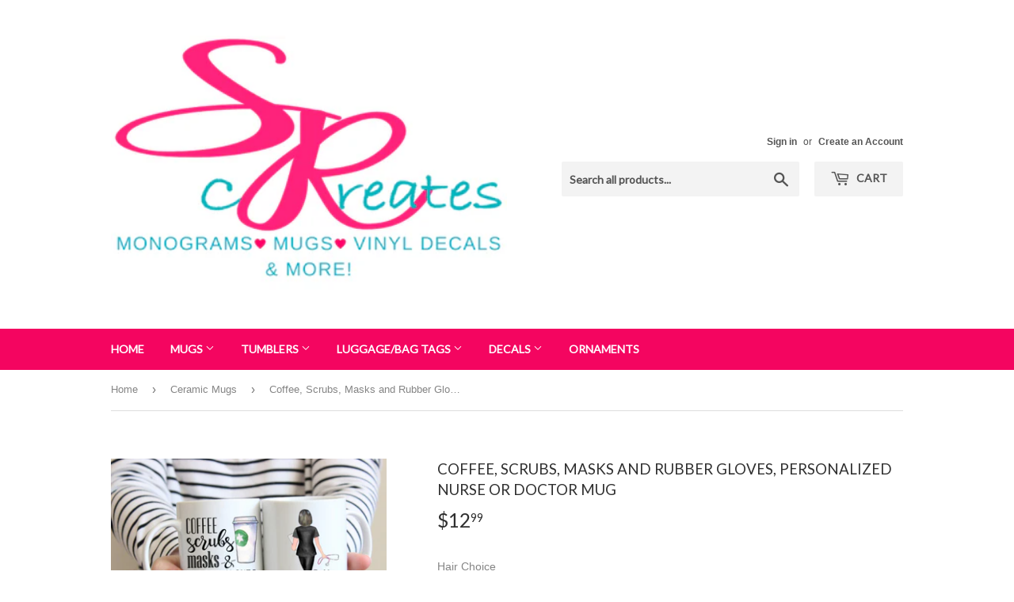

--- FILE ---
content_type: text/html; charset=utf-8
request_url: https://srcreates.com/collections/ceramic-mugs/products/coffee-scrubs-masks-and-rubber-gloves-personalized-doctor-mug
body_size: 17701
content:
<!doctype html>
<!--[if lt IE 7]><html class="no-js lt-ie9 lt-ie8 lt-ie7" lang="en"> <![endif]-->
<!--[if IE 7]><html class="no-js lt-ie9 lt-ie8" lang="en"> <![endif]-->
<!--[if IE 8]><html class="no-js lt-ie9" lang="en"> <![endif]-->
<!--[if IE 9 ]><html class="ie9 no-js"> <![endif]-->
<!--[if (gt IE 9)|!(IE)]><!--> <html class="no-touch no-js"> <!--<![endif]-->
<head>
  <!-- Google tag (gtag.js) -->
<script async src="https://www.googletagmanager.com/gtag/js?id=G-LVJZZLW3LL"></script>
<script>
  window.dataLayer = window.dataLayer || [];
  function gtag(){dataLayer.push(arguments);}
  gtag('js', new Date());

  gtag('config', 'G-LVJZZLW3LL');
</script>
  
  <script>(function(H){H.className=H.className.replace(/\bno-js\b/,'js')})(document.documentElement)</script>
  <!-- Basic page needs ================================================== -->
  <meta charset="utf-8">
  <meta http-equiv="X-UA-Compatible" content="IE=edge,chrome=1">

  
  <link rel="shortcut icon" href="//srcreates.com/cdn/shop/files/Logo_Circle_32x32.png?v=1613158947" type="image/png" />
  

  <!-- Title and description ================================================== -->

  <!-- Product meta ================================================== -->
  <!-- /snippets/social-meta-tags.liquid -->




<meta property="og:site_name" content="SR Creates">
<meta property="og:url" content="https://srcreates.com/products/coffee-scrubs-masks-and-rubber-gloves-personalized-doctor-mug">
<meta property="og:title" content="Coffee, Scrubs, Masks and Rubber Gloves, Personalized Nurse or Doctor Mug">
<meta property="og:type" content="product">
<meta property="og:description" content="Coffee, Scrubs and Rubber Gloves, personalized nurse mug makes the perfectly customized gift. Can be customized with any designation or none at all.">

  <meta property="og:price:amount" content="12.99">
  <meta property="og:price:currency" content="USD">

<meta property="og:image" content="http://srcreates.com/cdn/shop/products/mug_PHNurseScrubMaskGloves_1200x1200.png?v=1593453403"><meta property="og:image" content="http://srcreates.com/cdn/shop/products/PH_HairUpdated_8d419f7c-d21d-447a-bdb8-687235a0a2c7_1200x1200.png?v=1593453403"><meta property="og:image" content="http://srcreates.com/cdn/shop/products/PH_NurseOptionsModified_4f7f2bbc-b26d-4d21-b2b5-56dc261e2622_1200x1200.png?v=1593453403">
<meta property="og:image:secure_url" content="https://srcreates.com/cdn/shop/products/mug_PHNurseScrubMaskGloves_1200x1200.png?v=1593453403"><meta property="og:image:secure_url" content="https://srcreates.com/cdn/shop/products/PH_HairUpdated_8d419f7c-d21d-447a-bdb8-687235a0a2c7_1200x1200.png?v=1593453403"><meta property="og:image:secure_url" content="https://srcreates.com/cdn/shop/products/PH_NurseOptionsModified_4f7f2bbc-b26d-4d21-b2b5-56dc261e2622_1200x1200.png?v=1593453403">


<meta name="twitter:card" content="summary_large_image">
<meta name="twitter:title" content="Coffee, Scrubs, Masks and Rubber Gloves, Personalized Nurse or Doctor Mug">
<meta name="twitter:description" content="Coffee, Scrubs and Rubber Gloves, personalized nurse mug makes the perfectly customized gift. Can be customized with any designation or none at all.">


  <!-- Helpers ================================================== -->
  <link rel="canonical" href="https://srcreates.com/products/coffee-scrubs-masks-and-rubber-gloves-personalized-doctor-mug">
  <meta name="viewport" content="width=device-width,initial-scale=1">

  <!-- CSS ================================================== -->
  <link href="//srcreates.com/cdn/shop/t/3/assets/theme.scss.css?v=166034676452091229041759251245" rel="stylesheet" type="text/css" media="all" />
  

  
    
    
    <link href="//fonts.googleapis.com/css?family=Lato:400" rel="stylesheet" type="text/css" media="all" />
  


  



  <!-- Header hook for plugins ================================================== -->
  <script>window.performance && window.performance.mark && window.performance.mark('shopify.content_for_header.start');</script><meta id="shopify-digital-wallet" name="shopify-digital-wallet" content="/25132180/digital_wallets/dialog">
<meta name="shopify-checkout-api-token" content="b9bc17cd9238df07287a98e0f16daea0">
<meta id="in-context-paypal-metadata" data-shop-id="25132180" data-venmo-supported="false" data-environment="production" data-locale="en_US" data-paypal-v4="true" data-currency="USD">
<link rel="alternate" type="application/json+oembed" href="https://srcreates.com/products/coffee-scrubs-masks-and-rubber-gloves-personalized-doctor-mug.oembed">
<script async="async" src="/checkouts/internal/preloads.js?locale=en-US"></script>
<link rel="preconnect" href="https://shop.app" crossorigin="anonymous">
<script async="async" src="https://shop.app/checkouts/internal/preloads.js?locale=en-US&shop_id=25132180" crossorigin="anonymous"></script>
<script id="apple-pay-shop-capabilities" type="application/json">{"shopId":25132180,"countryCode":"US","currencyCode":"USD","merchantCapabilities":["supports3DS"],"merchantId":"gid:\/\/shopify\/Shop\/25132180","merchantName":"SR Creates","requiredBillingContactFields":["postalAddress","email"],"requiredShippingContactFields":["postalAddress","email"],"shippingType":"shipping","supportedNetworks":["visa","masterCard","amex","discover","elo","jcb"],"total":{"type":"pending","label":"SR Creates","amount":"1.00"},"shopifyPaymentsEnabled":true,"supportsSubscriptions":true}</script>
<script id="shopify-features" type="application/json">{"accessToken":"b9bc17cd9238df07287a98e0f16daea0","betas":["rich-media-storefront-analytics"],"domain":"srcreates.com","predictiveSearch":true,"shopId":25132180,"locale":"en"}</script>
<script>var Shopify = Shopify || {};
Shopify.shop = "sr-creates.myshopify.com";
Shopify.locale = "en";
Shopify.currency = {"active":"USD","rate":"1.0"};
Shopify.country = "US";
Shopify.theme = {"name":"Supply","id":6846349346,"schema_name":"Supply","schema_version":"2.8.0","theme_store_id":679,"role":"main"};
Shopify.theme.handle = "null";
Shopify.theme.style = {"id":null,"handle":null};
Shopify.cdnHost = "srcreates.com/cdn";
Shopify.routes = Shopify.routes || {};
Shopify.routes.root = "/";</script>
<script type="module">!function(o){(o.Shopify=o.Shopify||{}).modules=!0}(window);</script>
<script>!function(o){function n(){var o=[];function n(){o.push(Array.prototype.slice.apply(arguments))}return n.q=o,n}var t=o.Shopify=o.Shopify||{};t.loadFeatures=n(),t.autoloadFeatures=n()}(window);</script>
<script>
  window.ShopifyPay = window.ShopifyPay || {};
  window.ShopifyPay.apiHost = "shop.app\/pay";
  window.ShopifyPay.redirectState = null;
</script>
<script id="shop-js-analytics" type="application/json">{"pageType":"product"}</script>
<script defer="defer" async type="module" src="//srcreates.com/cdn/shopifycloud/shop-js/modules/v2/client.init-shop-cart-sync_dlpDe4U9.en.esm.js"></script>
<script defer="defer" async type="module" src="//srcreates.com/cdn/shopifycloud/shop-js/modules/v2/chunk.common_FunKbpTJ.esm.js"></script>
<script type="module">
  await import("//srcreates.com/cdn/shopifycloud/shop-js/modules/v2/client.init-shop-cart-sync_dlpDe4U9.en.esm.js");
await import("//srcreates.com/cdn/shopifycloud/shop-js/modules/v2/chunk.common_FunKbpTJ.esm.js");

  window.Shopify.SignInWithShop?.initShopCartSync?.({"fedCMEnabled":true,"windoidEnabled":true});

</script>
<script>
  window.Shopify = window.Shopify || {};
  if (!window.Shopify.featureAssets) window.Shopify.featureAssets = {};
  window.Shopify.featureAssets['shop-js'] = {"shop-cart-sync":["modules/v2/client.shop-cart-sync_DIWHqfTk.en.esm.js","modules/v2/chunk.common_FunKbpTJ.esm.js"],"init-fed-cm":["modules/v2/client.init-fed-cm_CmNkGb1A.en.esm.js","modules/v2/chunk.common_FunKbpTJ.esm.js"],"shop-button":["modules/v2/client.shop-button_Dpfxl9vG.en.esm.js","modules/v2/chunk.common_FunKbpTJ.esm.js"],"init-shop-cart-sync":["modules/v2/client.init-shop-cart-sync_dlpDe4U9.en.esm.js","modules/v2/chunk.common_FunKbpTJ.esm.js"],"init-shop-email-lookup-coordinator":["modules/v2/client.init-shop-email-lookup-coordinator_DUdFDmvK.en.esm.js","modules/v2/chunk.common_FunKbpTJ.esm.js"],"init-windoid":["modules/v2/client.init-windoid_V_O5I0mt.en.esm.js","modules/v2/chunk.common_FunKbpTJ.esm.js"],"pay-button":["modules/v2/client.pay-button_x_P2fRzB.en.esm.js","modules/v2/chunk.common_FunKbpTJ.esm.js"],"shop-toast-manager":["modules/v2/client.shop-toast-manager_p8J9W8kY.en.esm.js","modules/v2/chunk.common_FunKbpTJ.esm.js"],"shop-cash-offers":["modules/v2/client.shop-cash-offers_CtPYbIPM.en.esm.js","modules/v2/chunk.common_FunKbpTJ.esm.js","modules/v2/chunk.modal_n1zSoh3t.esm.js"],"shop-login-button":["modules/v2/client.shop-login-button_C3-NmE42.en.esm.js","modules/v2/chunk.common_FunKbpTJ.esm.js","modules/v2/chunk.modal_n1zSoh3t.esm.js"],"avatar":["modules/v2/client.avatar_BTnouDA3.en.esm.js"],"init-shop-for-new-customer-accounts":["modules/v2/client.init-shop-for-new-customer-accounts_aeWumpsw.en.esm.js","modules/v2/client.shop-login-button_C3-NmE42.en.esm.js","modules/v2/chunk.common_FunKbpTJ.esm.js","modules/v2/chunk.modal_n1zSoh3t.esm.js"],"init-customer-accounts-sign-up":["modules/v2/client.init-customer-accounts-sign-up_CRLhpYdY.en.esm.js","modules/v2/client.shop-login-button_C3-NmE42.en.esm.js","modules/v2/chunk.common_FunKbpTJ.esm.js","modules/v2/chunk.modal_n1zSoh3t.esm.js"],"init-customer-accounts":["modules/v2/client.init-customer-accounts_BkuyBVsz.en.esm.js","modules/v2/client.shop-login-button_C3-NmE42.en.esm.js","modules/v2/chunk.common_FunKbpTJ.esm.js","modules/v2/chunk.modal_n1zSoh3t.esm.js"],"shop-follow-button":["modules/v2/client.shop-follow-button_DDNA7Aw9.en.esm.js","modules/v2/chunk.common_FunKbpTJ.esm.js","modules/v2/chunk.modal_n1zSoh3t.esm.js"],"checkout-modal":["modules/v2/client.checkout-modal_EOl6FxyC.en.esm.js","modules/v2/chunk.common_FunKbpTJ.esm.js","modules/v2/chunk.modal_n1zSoh3t.esm.js"],"lead-capture":["modules/v2/client.lead-capture_LZVhB0lN.en.esm.js","modules/v2/chunk.common_FunKbpTJ.esm.js","modules/v2/chunk.modal_n1zSoh3t.esm.js"],"shop-login":["modules/v2/client.shop-login_D4d_T_FR.en.esm.js","modules/v2/chunk.common_FunKbpTJ.esm.js","modules/v2/chunk.modal_n1zSoh3t.esm.js"],"payment-terms":["modules/v2/client.payment-terms_g-geHK5T.en.esm.js","modules/v2/chunk.common_FunKbpTJ.esm.js","modules/v2/chunk.modal_n1zSoh3t.esm.js"]};
</script>
<script>(function() {
  var isLoaded = false;
  function asyncLoad() {
    if (isLoaded) return;
    isLoaded = true;
    var urls = ["https:\/\/www.improvedcontactform.com\/icf.js?shop=sr-creates.myshopify.com","\/\/d1liekpayvooaz.cloudfront.net\/apps\/customizery\/customizery.js?shop=sr-creates.myshopify.com","https:\/\/chimpstatic.com\/mcjs-connected\/js\/users\/8d4ce4a81b98bfd43b4e01b54\/8c55ef248c96dea0276d91ef5.js?shop=sr-creates.myshopify.com","https:\/\/cdn.nfcube.com\/instafeed-d2dcca761ae2b537d4dc434c533ee7bb.js?shop=sr-creates.myshopify.com","https:\/\/services.nofraud.com\/js\/device.js?shop=sr-creates.myshopify.com"];
    for (var i = 0; i < urls.length; i++) {
      var s = document.createElement('script');
      s.type = 'text/javascript';
      s.async = true;
      s.src = urls[i];
      var x = document.getElementsByTagName('script')[0];
      x.parentNode.insertBefore(s, x);
    }
  };
  if(window.attachEvent) {
    window.attachEvent('onload', asyncLoad);
  } else {
    window.addEventListener('load', asyncLoad, false);
  }
})();</script>
<script id="__st">var __st={"a":25132180,"offset":-18000,"reqid":"cc63af72-2497-4519-8cf4-9238ca76de7b-1765778954","pageurl":"srcreates.com\/collections\/ceramic-mugs\/products\/coffee-scrubs-masks-and-rubber-gloves-personalized-doctor-mug","u":"fe83fa6e8e88","p":"product","rtyp":"product","rid":5323005067421};</script>
<script>window.ShopifyPaypalV4VisibilityTracking = true;</script>
<script id="captcha-bootstrap">!function(){'use strict';const t='contact',e='account',n='new_comment',o=[[t,t],['blogs',n],['comments',n],[t,'customer']],c=[[e,'customer_login'],[e,'guest_login'],[e,'recover_customer_password'],[e,'create_customer']],r=t=>t.map((([t,e])=>`form[action*='/${t}']:not([data-nocaptcha='true']) input[name='form_type'][value='${e}']`)).join(','),a=t=>()=>t?[...document.querySelectorAll(t)].map((t=>t.form)):[];function s(){const t=[...o],e=r(t);return a(e)}const i='password',u='form_key',d=['recaptcha-v3-token','g-recaptcha-response','h-captcha-response',i],f=()=>{try{return window.sessionStorage}catch{return}},m='__shopify_v',_=t=>t.elements[u];function p(t,e,n=!1){try{const o=window.sessionStorage,c=JSON.parse(o.getItem(e)),{data:r}=function(t){const{data:e,action:n}=t;return t[m]||n?{data:e,action:n}:{data:t,action:n}}(c);for(const[e,n]of Object.entries(r))t.elements[e]&&(t.elements[e].value=n);n&&o.removeItem(e)}catch(o){console.error('form repopulation failed',{error:o})}}const l='form_type',E='cptcha';function T(t){t.dataset[E]=!0}const w=window,h=w.document,L='Shopify',v='ce_forms',y='captcha';let A=!1;((t,e)=>{const n=(g='f06e6c50-85a8-45c8-87d0-21a2b65856fe',I='https://cdn.shopify.com/shopifycloud/storefront-forms-hcaptcha/ce_storefront_forms_captcha_hcaptcha.v1.5.2.iife.js',D={infoText:'Protected by hCaptcha',privacyText:'Privacy',termsText:'Terms'},(t,e,n)=>{const o=w[L][v],c=o.bindForm;if(c)return c(t,g,e,D).then(n);var r;o.q.push([[t,g,e,D],n]),r=I,A||(h.body.append(Object.assign(h.createElement('script'),{id:'captcha-provider',async:!0,src:r})),A=!0)});var g,I,D;w[L]=w[L]||{},w[L][v]=w[L][v]||{},w[L][v].q=[],w[L][y]=w[L][y]||{},w[L][y].protect=function(t,e){n(t,void 0,e),T(t)},Object.freeze(w[L][y]),function(t,e,n,w,h,L){const[v,y,A,g]=function(t,e,n){const i=e?o:[],u=t?c:[],d=[...i,...u],f=r(d),m=r(i),_=r(d.filter((([t,e])=>n.includes(e))));return[a(f),a(m),a(_),s()]}(w,h,L),I=t=>{const e=t.target;return e instanceof HTMLFormElement?e:e&&e.form},D=t=>v().includes(t);t.addEventListener('submit',(t=>{const e=I(t);if(!e)return;const n=D(e)&&!e.dataset.hcaptchaBound&&!e.dataset.recaptchaBound,o=_(e),c=g().includes(e)&&(!o||!o.value);(n||c)&&t.preventDefault(),c&&!n&&(function(t){try{if(!f())return;!function(t){const e=f();if(!e)return;const n=_(t);if(!n)return;const o=n.value;o&&e.removeItem(o)}(t);const e=Array.from(Array(32),(()=>Math.random().toString(36)[2])).join('');!function(t,e){_(t)||t.append(Object.assign(document.createElement('input'),{type:'hidden',name:u})),t.elements[u].value=e}(t,e),function(t,e){const n=f();if(!n)return;const o=[...t.querySelectorAll(`input[type='${i}']`)].map((({name:t})=>t)),c=[...d,...o],r={};for(const[a,s]of new FormData(t).entries())c.includes(a)||(r[a]=s);n.setItem(e,JSON.stringify({[m]:1,action:t.action,data:r}))}(t,e)}catch(e){console.error('failed to persist form',e)}}(e),e.submit())}));const S=(t,e)=>{t&&!t.dataset[E]&&(n(t,e.some((e=>e===t))),T(t))};for(const o of['focusin','change'])t.addEventListener(o,(t=>{const e=I(t);D(e)&&S(e,y())}));const B=e.get('form_key'),M=e.get(l),P=B&&M;t.addEventListener('DOMContentLoaded',(()=>{const t=y();if(P)for(const e of t)e.elements[l].value===M&&p(e,B);[...new Set([...A(),...v().filter((t=>'true'===t.dataset.shopifyCaptcha))])].forEach((e=>S(e,t)))}))}(h,new URLSearchParams(w.location.search),n,t,e,['guest_login'])})(!0,!0)}();</script>
<script integrity="sha256-52AcMU7V7pcBOXWImdc/TAGTFKeNjmkeM1Pvks/DTgc=" data-source-attribution="shopify.loadfeatures" defer="defer" src="//srcreates.com/cdn/shopifycloud/storefront/assets/storefront/load_feature-81c60534.js" crossorigin="anonymous"></script>
<script crossorigin="anonymous" defer="defer" src="//srcreates.com/cdn/shopifycloud/storefront/assets/shopify_pay/storefront-65b4c6d7.js?v=20250812"></script>
<script data-source-attribution="shopify.dynamic_checkout.dynamic.init">var Shopify=Shopify||{};Shopify.PaymentButton=Shopify.PaymentButton||{isStorefrontPortableWallets:!0,init:function(){window.Shopify.PaymentButton.init=function(){};var t=document.createElement("script");t.src="https://srcreates.com/cdn/shopifycloud/portable-wallets/latest/portable-wallets.en.js",t.type="module",document.head.appendChild(t)}};
</script>
<script data-source-attribution="shopify.dynamic_checkout.buyer_consent">
  function portableWalletsHideBuyerConsent(e){var t=document.getElementById("shopify-buyer-consent"),n=document.getElementById("shopify-subscription-policy-button");t&&n&&(t.classList.add("hidden"),t.setAttribute("aria-hidden","true"),n.removeEventListener("click",e))}function portableWalletsShowBuyerConsent(e){var t=document.getElementById("shopify-buyer-consent"),n=document.getElementById("shopify-subscription-policy-button");t&&n&&(t.classList.remove("hidden"),t.removeAttribute("aria-hidden"),n.addEventListener("click",e))}window.Shopify?.PaymentButton&&(window.Shopify.PaymentButton.hideBuyerConsent=portableWalletsHideBuyerConsent,window.Shopify.PaymentButton.showBuyerConsent=portableWalletsShowBuyerConsent);
</script>
<script data-source-attribution="shopify.dynamic_checkout.cart.bootstrap">document.addEventListener("DOMContentLoaded",(function(){function t(){return document.querySelector("shopify-accelerated-checkout-cart, shopify-accelerated-checkout")}if(t())Shopify.PaymentButton.init();else{new MutationObserver((function(e,n){t()&&(Shopify.PaymentButton.init(),n.disconnect())})).observe(document.body,{childList:!0,subtree:!0})}}));
</script>
<link id="shopify-accelerated-checkout-styles" rel="stylesheet" media="screen" href="https://srcreates.com/cdn/shopifycloud/portable-wallets/latest/accelerated-checkout-backwards-compat.css" crossorigin="anonymous">
<style id="shopify-accelerated-checkout-cart">
        #shopify-buyer-consent {
  margin-top: 1em;
  display: inline-block;
  width: 100%;
}

#shopify-buyer-consent.hidden {
  display: none;
}

#shopify-subscription-policy-button {
  background: none;
  border: none;
  padding: 0;
  text-decoration: underline;
  font-size: inherit;
  cursor: pointer;
}

#shopify-subscription-policy-button::before {
  box-shadow: none;
}

      </style>

<script>window.performance && window.performance.mark && window.performance.mark('shopify.content_for_header.end');</script>

  

<!--[if lt IE 9]>
<script src="//cdnjs.cloudflare.com/ajax/libs/html5shiv/3.7.2/html5shiv.min.js" type="text/javascript"></script>
<script src="//srcreates.com/cdn/shop/t/3/assets/respond.min.js?38" type="text/javascript"></script>
<link href="//srcreates.com/cdn/shop/t/3/assets/respond-proxy.html" id="respond-proxy" rel="respond-proxy" />
<link href="//srcreates.com/search?q=418837f0bcc23a15b3fd23702b1a34b8" id="respond-redirect" rel="respond-redirect" />
<script src="//srcreates.com/search?q=418837f0bcc23a15b3fd23702b1a34b8" type="text/javascript"></script>
<![endif]-->
<!--[if (lte IE 9) ]><script src="//srcreates.com/cdn/shop/t/3/assets/match-media.min.js?38" type="text/javascript"></script><![endif]-->


  
  

  <script src="//srcreates.com/cdn/shop/t/3/assets/jquery-2.2.3.min.js?v=58211863146907186831509647597" type="text/javascript"></script>

  <!--[if (gt IE 9)|!(IE)]><!--><script src="//srcreates.com/cdn/shop/t/3/assets/lazysizes.min.js?v=8147953233334221341509647597" async="async"></script><!--<![endif]-->
  <!--[if lte IE 9]><script src="//srcreates.com/cdn/shop/t/3/assets/lazysizes.min.js?v=8147953233334221341509647597"></script><![endif]-->

  <!--[if (gt IE 9)|!(IE)]><!--><script src="//srcreates.com/cdn/shop/t/3/assets/vendor.js?v=85112123947983270121517423184" defer="defer"></script><!--<![endif]-->
  <!--[if lte IE 9]><script src="//srcreates.com/cdn/shop/t/3/assets/vendor.js?v=85112123947983270121517423184"></script><![endif]-->

  <!--[if (gt IE 9)|!(IE)]><!--><script src="//srcreates.com/cdn/shop/t/3/assets/theme.js?v=158238662544641490301517426719" defer="defer"></script><!--<![endif]-->
  <!--[if lte IE 9]><script src="//srcreates.com/cdn/shop/t/3/assets/theme.js?v=158238662544641490301517426719"></script><![endif]-->


  <!-- QIKIFY NAVIGATOR START --> <script id="qikify-navigator"> 'use strict'; var shopifyCurrencyFormat = "${{amount}}"; var shopifyLinkLists = [{ id: "main-menu", title: "Main menu", items: ["/","/pages/mugs","/pages/drinkware","/pages/luggage-bag-tags","/pages/decals","/collections/ornaments",], },{ id: "footer", title: "Footer menu", items: ["/collections/frontpage","/pages/about","/pages/faq","/pages/production-shipping-times",], },{ id: "product-menu", title: "Product Menu", items: ["/collections","/collections/decals","/collections/acrylic-tumblers",], },{ id: "22482026530-child-f1bf59af613b577c79ba05e16d0edc2a-legacy-mugs", title: "Mugs", items: ["/collections/ceramic-mugs","/collections/coach-and-sports","/collections/friends-family","/collections/occupation","/collections/pet-lovers","/collections/political","/collections/wedding",], },{ id: "top", title: "Top", items: ["/collections/ceramic-mugs","/products/wedding-party-acrylic-tumbler",], },{ id: "27698462754-child-bf427cbe6d218670bac42aebf47edd92-legacy-tumblers", title: "Tumblers", items: ["/collections/acrylic-tumblers","/collections/water-bottles",], },{ id: "customer-service", title: "Customer Service", items: ["/pages/contact-us","/pages/terms-conditions","/search",], },{ id: "luggage-bag-tags", title: "Luggage/Bag Tags", items: ["/collections/luggage-tags","/collections/luggage-bag-tags",], },{ id: "drinkware", title: "Tumblers", items: ["/collections/acrylic-tumblers","/collections/water-bottles",], },{ id: "decals", title: "Decals", items: ["/collections/decals","/collections/classroom-decals","/collections/patriotic-decals","/collections/athletic-decals",], },{ id: "32267239458-child-9d9ec7d25feb6578c4bee8df9838c949-legacy-luggage-bag-tags", title: "Luggage/Bag Tags", items: ["/collections/luggage-bag-tags","/collections/luggage-tags",], },{ id: "317143187515-child-4f52e9db504cb03db34dbcdaf84ba5eb-legacy-decals", title: "Decals", items: ["/collections/athletic-decals","/collections/classroom-decals","/collections/patriotic-decals",], },{ id: "mugs", title: "Mugs", items: ["/collections/ceramic-mugs","/collections/coach-and-sports","/collections/friends-family","/collections/occupation","/collections/political","/collections/pet-lovers","/collections/wedding",], },{ id: "ornaments", title: "Ornaments", items: [], },{ id: "customer-account-main-menu", title: "Customer account main menu", items: ["/","https://shopify.com/25132180/account/orders?locale=en&region_country=US",], },]; window.shopifyLinkLists = shopifyLinkLists; window.shopifyCurrencyFormat = shopifyCurrencyFormat; </script> <!-- QIKIFY NAVIGATOR END -->
<!-- BEGIN app block: shopify://apps/smart-seo/blocks/smartseo/7b0a6064-ca2e-4392-9a1d-8c43c942357b --><meta name="smart-seo-integrated" content="true" /><!-- metatagsSavedToSEOFields:  --><!-- BEGIN app snippet: smartseo.product.metatags --><!-- product_seo_template_metafield:  --><title>Coffee, Scrubs, Masks and Rubber Gloves, Personalized Nurse or Doctor </title>
<meta name="description" content="Coffee, Scrubs and Rubber Gloves, personalized nurse mug makes the perfectly customized gift. Can be customized with any designation or none at all." />
<meta name="smartseo-timestamp" content="0" /><!-- END app snippet --><!-- END app block --><link href="https://monorail-edge.shopifysvc.com" rel="dns-prefetch">
<script>(function(){if ("sendBeacon" in navigator && "performance" in window) {try {var session_token_from_headers = performance.getEntriesByType('navigation')[0].serverTiming.find(x => x.name == '_s').description;} catch {var session_token_from_headers = undefined;}var session_cookie_matches = document.cookie.match(/_shopify_s=([^;]*)/);var session_token_from_cookie = session_cookie_matches && session_cookie_matches.length === 2 ? session_cookie_matches[1] : "";var session_token = session_token_from_headers || session_token_from_cookie || "";function handle_abandonment_event(e) {var entries = performance.getEntries().filter(function(entry) {return /monorail-edge.shopifysvc.com/.test(entry.name);});if (!window.abandonment_tracked && entries.length === 0) {window.abandonment_tracked = true;var currentMs = Date.now();var navigation_start = performance.timing.navigationStart;var payload = {shop_id: 25132180,url: window.location.href,navigation_start,duration: currentMs - navigation_start,session_token,page_type: "product"};window.navigator.sendBeacon("https://monorail-edge.shopifysvc.com/v1/produce", JSON.stringify({schema_id: "online_store_buyer_site_abandonment/1.1",payload: payload,metadata: {event_created_at_ms: currentMs,event_sent_at_ms: currentMs}}));}}window.addEventListener('pagehide', handle_abandonment_event);}}());</script>
<script id="web-pixels-manager-setup">(function e(e,d,r,n,o){if(void 0===o&&(o={}),!Boolean(null===(a=null===(i=window.Shopify)||void 0===i?void 0:i.analytics)||void 0===a?void 0:a.replayQueue)){var i,a;window.Shopify=window.Shopify||{};var t=window.Shopify;t.analytics=t.analytics||{};var s=t.analytics;s.replayQueue=[],s.publish=function(e,d,r){return s.replayQueue.push([e,d,r]),!0};try{self.performance.mark("wpm:start")}catch(e){}var l=function(){var e={modern:/Edge?\/(1{2}[4-9]|1[2-9]\d|[2-9]\d{2}|\d{4,})\.\d+(\.\d+|)|Firefox\/(1{2}[4-9]|1[2-9]\d|[2-9]\d{2}|\d{4,})\.\d+(\.\d+|)|Chrom(ium|e)\/(9{2}|\d{3,})\.\d+(\.\d+|)|(Maci|X1{2}).+ Version\/(15\.\d+|(1[6-9]|[2-9]\d|\d{3,})\.\d+)([,.]\d+|)( \(\w+\)|)( Mobile\/\w+|) Safari\/|Chrome.+OPR\/(9{2}|\d{3,})\.\d+\.\d+|(CPU[ +]OS|iPhone[ +]OS|CPU[ +]iPhone|CPU IPhone OS|CPU iPad OS)[ +]+(15[._]\d+|(1[6-9]|[2-9]\d|\d{3,})[._]\d+)([._]\d+|)|Android:?[ /-](13[3-9]|1[4-9]\d|[2-9]\d{2}|\d{4,})(\.\d+|)(\.\d+|)|Android.+Firefox\/(13[5-9]|1[4-9]\d|[2-9]\d{2}|\d{4,})\.\d+(\.\d+|)|Android.+Chrom(ium|e)\/(13[3-9]|1[4-9]\d|[2-9]\d{2}|\d{4,})\.\d+(\.\d+|)|SamsungBrowser\/([2-9]\d|\d{3,})\.\d+/,legacy:/Edge?\/(1[6-9]|[2-9]\d|\d{3,})\.\d+(\.\d+|)|Firefox\/(5[4-9]|[6-9]\d|\d{3,})\.\d+(\.\d+|)|Chrom(ium|e)\/(5[1-9]|[6-9]\d|\d{3,})\.\d+(\.\d+|)([\d.]+$|.*Safari\/(?![\d.]+ Edge\/[\d.]+$))|(Maci|X1{2}).+ Version\/(10\.\d+|(1[1-9]|[2-9]\d|\d{3,})\.\d+)([,.]\d+|)( \(\w+\)|)( Mobile\/\w+|) Safari\/|Chrome.+OPR\/(3[89]|[4-9]\d|\d{3,})\.\d+\.\d+|(CPU[ +]OS|iPhone[ +]OS|CPU[ +]iPhone|CPU IPhone OS|CPU iPad OS)[ +]+(10[._]\d+|(1[1-9]|[2-9]\d|\d{3,})[._]\d+)([._]\d+|)|Android:?[ /-](13[3-9]|1[4-9]\d|[2-9]\d{2}|\d{4,})(\.\d+|)(\.\d+|)|Mobile Safari.+OPR\/([89]\d|\d{3,})\.\d+\.\d+|Android.+Firefox\/(13[5-9]|1[4-9]\d|[2-9]\d{2}|\d{4,})\.\d+(\.\d+|)|Android.+Chrom(ium|e)\/(13[3-9]|1[4-9]\d|[2-9]\d{2}|\d{4,})\.\d+(\.\d+|)|Android.+(UC? ?Browser|UCWEB|U3)[ /]?(15\.([5-9]|\d{2,})|(1[6-9]|[2-9]\d|\d{3,})\.\d+)\.\d+|SamsungBrowser\/(5\.\d+|([6-9]|\d{2,})\.\d+)|Android.+MQ{2}Browser\/(14(\.(9|\d{2,})|)|(1[5-9]|[2-9]\d|\d{3,})(\.\d+|))(\.\d+|)|K[Aa][Ii]OS\/(3\.\d+|([4-9]|\d{2,})\.\d+)(\.\d+|)/},d=e.modern,r=e.legacy,n=navigator.userAgent;return n.match(d)?"modern":n.match(r)?"legacy":"unknown"}(),u="modern"===l?"modern":"legacy",c=(null!=n?n:{modern:"",legacy:""})[u],f=function(e){return[e.baseUrl,"/wpm","/b",e.hashVersion,"modern"===e.buildTarget?"m":"l",".js"].join("")}({baseUrl:d,hashVersion:r,buildTarget:u}),m=function(e){var d=e.version,r=e.bundleTarget,n=e.surface,o=e.pageUrl,i=e.monorailEndpoint;return{emit:function(e){var a=e.status,t=e.errorMsg,s=(new Date).getTime(),l=JSON.stringify({metadata:{event_sent_at_ms:s},events:[{schema_id:"web_pixels_manager_load/3.1",payload:{version:d,bundle_target:r,page_url:o,status:a,surface:n,error_msg:t},metadata:{event_created_at_ms:s}}]});if(!i)return console&&console.warn&&console.warn("[Web Pixels Manager] No Monorail endpoint provided, skipping logging."),!1;try{return self.navigator.sendBeacon.bind(self.navigator)(i,l)}catch(e){}var u=new XMLHttpRequest;try{return u.open("POST",i,!0),u.setRequestHeader("Content-Type","text/plain"),u.send(l),!0}catch(e){return console&&console.warn&&console.warn("[Web Pixels Manager] Got an unhandled error while logging to Monorail."),!1}}}}({version:r,bundleTarget:l,surface:e.surface,pageUrl:self.location.href,monorailEndpoint:e.monorailEndpoint});try{o.browserTarget=l,function(e){var d=e.src,r=e.async,n=void 0===r||r,o=e.onload,i=e.onerror,a=e.sri,t=e.scriptDataAttributes,s=void 0===t?{}:t,l=document.createElement("script"),u=document.querySelector("head"),c=document.querySelector("body");if(l.async=n,l.src=d,a&&(l.integrity=a,l.crossOrigin="anonymous"),s)for(var f in s)if(Object.prototype.hasOwnProperty.call(s,f))try{l.dataset[f]=s[f]}catch(e){}if(o&&l.addEventListener("load",o),i&&l.addEventListener("error",i),u)u.appendChild(l);else{if(!c)throw new Error("Did not find a head or body element to append the script");c.appendChild(l)}}({src:f,async:!0,onload:function(){if(!function(){var e,d;return Boolean(null===(d=null===(e=window.Shopify)||void 0===e?void 0:e.analytics)||void 0===d?void 0:d.initialized)}()){var d=window.webPixelsManager.init(e)||void 0;if(d){var r=window.Shopify.analytics;r.replayQueue.forEach((function(e){var r=e[0],n=e[1],o=e[2];d.publishCustomEvent(r,n,o)})),r.replayQueue=[],r.publish=d.publishCustomEvent,r.visitor=d.visitor,r.initialized=!0}}},onerror:function(){return m.emit({status:"failed",errorMsg:"".concat(f," has failed to load")})},sri:function(e){var d=/^sha384-[A-Za-z0-9+/=]+$/;return"string"==typeof e&&d.test(e)}(c)?c:"",scriptDataAttributes:o}),m.emit({status:"loading"})}catch(e){m.emit({status:"failed",errorMsg:(null==e?void 0:e.message)||"Unknown error"})}}})({shopId: 25132180,storefrontBaseUrl: "https://srcreates.com",extensionsBaseUrl: "https://extensions.shopifycdn.com/cdn/shopifycloud/web-pixels-manager",monorailEndpoint: "https://monorail-edge.shopifysvc.com/unstable/produce_batch",surface: "storefront-renderer",enabledBetaFlags: ["2dca8a86"],webPixelsConfigList: [{"id":"1309212870","configuration":"{\"shopUrl\":\"sr-creates.myshopify.com\",\"apiUrl\":\"https:\\\/\\\/services.nofraud.com\"}","eventPayloadVersion":"v1","runtimeContext":"STRICT","scriptVersion":"0cf396a0daab06a8120b15747f89a0e3","type":"APP","apiClientId":1380557,"privacyPurposes":[],"dataSharingAdjustments":{"protectedCustomerApprovalScopes":["read_customer_address","read_customer_email","read_customer_name","read_customer_personal_data","read_customer_phone"]}},{"id":"456982726","configuration":"{\"config\":\"{\\\"pixel_id\\\":\\\"G-LVJZZLW3LL\\\",\\\"gtag_events\\\":[{\\\"type\\\":\\\"purchase\\\",\\\"action_label\\\":\\\"G-LVJZZLW3LL\\\"},{\\\"type\\\":\\\"page_view\\\",\\\"action_label\\\":\\\"G-LVJZZLW3LL\\\"},{\\\"type\\\":\\\"view_item\\\",\\\"action_label\\\":\\\"G-LVJZZLW3LL\\\"},{\\\"type\\\":\\\"search\\\",\\\"action_label\\\":\\\"G-LVJZZLW3LL\\\"},{\\\"type\\\":\\\"add_to_cart\\\",\\\"action_label\\\":\\\"G-LVJZZLW3LL\\\"},{\\\"type\\\":\\\"begin_checkout\\\",\\\"action_label\\\":\\\"G-LVJZZLW3LL\\\"},{\\\"type\\\":\\\"add_payment_info\\\",\\\"action_label\\\":\\\"G-LVJZZLW3LL\\\"}],\\\"enable_monitoring_mode\\\":false}\"}","eventPayloadVersion":"v1","runtimeContext":"OPEN","scriptVersion":"b2a88bafab3e21179ed38636efcd8a93","type":"APP","apiClientId":1780363,"privacyPurposes":[],"dataSharingAdjustments":{"protectedCustomerApprovalScopes":["read_customer_address","read_customer_email","read_customer_name","read_customer_personal_data","read_customer_phone"]}},{"id":"129794246","configuration":"{\"pixel_id\":\"526756561621179\",\"pixel_type\":\"facebook_pixel\",\"metaapp_system_user_token\":\"-\"}","eventPayloadVersion":"v1","runtimeContext":"OPEN","scriptVersion":"ca16bc87fe92b6042fbaa3acc2fbdaa6","type":"APP","apiClientId":2329312,"privacyPurposes":["ANALYTICS","MARKETING","SALE_OF_DATA"],"dataSharingAdjustments":{"protectedCustomerApprovalScopes":["read_customer_address","read_customer_email","read_customer_name","read_customer_personal_data","read_customer_phone"]}},{"id":"70287558","eventPayloadVersion":"v1","runtimeContext":"LAX","scriptVersion":"1","type":"CUSTOM","privacyPurposes":["ANALYTICS"],"name":"Google Analytics tag (migrated)"},{"id":"shopify-app-pixel","configuration":"{}","eventPayloadVersion":"v1","runtimeContext":"STRICT","scriptVersion":"0450","apiClientId":"shopify-pixel","type":"APP","privacyPurposes":["ANALYTICS","MARKETING"]},{"id":"shopify-custom-pixel","eventPayloadVersion":"v1","runtimeContext":"LAX","scriptVersion":"0450","apiClientId":"shopify-pixel","type":"CUSTOM","privacyPurposes":["ANALYTICS","MARKETING"]}],isMerchantRequest: false,initData: {"shop":{"name":"SR Creates","paymentSettings":{"currencyCode":"USD"},"myshopifyDomain":"sr-creates.myshopify.com","countryCode":"US","storefrontUrl":"https:\/\/srcreates.com"},"customer":null,"cart":null,"checkout":null,"productVariants":[{"price":{"amount":12.99,"currencyCode":"USD"},"product":{"title":"Coffee, Scrubs, Masks and Rubber Gloves, Personalized Nurse or Doctor Mug","vendor":"SR Creates","id":"5323005067421","untranslatedTitle":"Coffee, Scrubs, Masks and Rubber Gloves, Personalized Nurse or Doctor Mug","url":"\/products\/coffee-scrubs-masks-and-rubber-gloves-personalized-doctor-mug","type":"Ceramic Mug"},"id":"34842663420061","image":{"src":"\/\/srcreates.com\/cdn\/shop\/products\/mug_PHNurseScrubMaskGloves.png?v=1593453403"},"sku":null,"title":"11 oz. All White","untranslatedTitle":"11 oz. All White"},{"price":{"amount":14.99,"currencyCode":"USD"},"product":{"title":"Coffee, Scrubs, Masks and Rubber Gloves, Personalized Nurse or Doctor Mug","vendor":"SR Creates","id":"5323005067421","untranslatedTitle":"Coffee, Scrubs, Masks and Rubber Gloves, Personalized Nurse or Doctor Mug","url":"\/products\/coffee-scrubs-masks-and-rubber-gloves-personalized-doctor-mug","type":"Ceramic Mug"},"id":"34842663452829","image":{"src":"\/\/srcreates.com\/cdn\/shop\/products\/mug_PHNurseScrubMaskGloves.png?v=1593453403"},"sku":null,"title":"11 oz. Black handle\/rim","untranslatedTitle":"11 oz. Black handle\/rim"},{"price":{"amount":14.99,"currencyCode":"USD"},"product":{"title":"Coffee, Scrubs, Masks and Rubber Gloves, Personalized Nurse or Doctor Mug","vendor":"SR Creates","id":"5323005067421","untranslatedTitle":"Coffee, Scrubs, Masks and Rubber Gloves, Personalized Nurse or Doctor Mug","url":"\/products\/coffee-scrubs-masks-and-rubber-gloves-personalized-doctor-mug","type":"Ceramic Mug"},"id":"34842663485597","image":{"src":"\/\/srcreates.com\/cdn\/shop\/products\/mug_PHNurseScrubMaskGloves.png?v=1593453403"},"sku":null,"title":"15 oz. All White","untranslatedTitle":"15 oz. All White"},{"price":{"amount":15.99,"currencyCode":"USD"},"product":{"title":"Coffee, Scrubs, Masks and Rubber Gloves, Personalized Nurse or Doctor Mug","vendor":"SR Creates","id":"5323005067421","untranslatedTitle":"Coffee, Scrubs, Masks and Rubber Gloves, Personalized Nurse or Doctor Mug","url":"\/products\/coffee-scrubs-masks-and-rubber-gloves-personalized-doctor-mug","type":"Ceramic Mug"},"id":"34842663518365","image":{"src":"\/\/srcreates.com\/cdn\/shop\/products\/mug_PHNurseScrubMaskGloves.png?v=1593453403"},"sku":null,"title":"15 oz. Black handle\/rim","untranslatedTitle":"15 oz. Black handle\/rim"}],"purchasingCompany":null},},"https://srcreates.com/cdn","ae1676cfwd2530674p4253c800m34e853cb",{"modern":"","legacy":""},{"shopId":"25132180","storefrontBaseUrl":"https:\/\/srcreates.com","extensionBaseUrl":"https:\/\/extensions.shopifycdn.com\/cdn\/shopifycloud\/web-pixels-manager","surface":"storefront-renderer","enabledBetaFlags":"[\"2dca8a86\"]","isMerchantRequest":"false","hashVersion":"ae1676cfwd2530674p4253c800m34e853cb","publish":"custom","events":"[[\"page_viewed\",{}],[\"product_viewed\",{\"productVariant\":{\"price\":{\"amount\":12.99,\"currencyCode\":\"USD\"},\"product\":{\"title\":\"Coffee, Scrubs, Masks and Rubber Gloves, Personalized Nurse or Doctor Mug\",\"vendor\":\"SR Creates\",\"id\":\"5323005067421\",\"untranslatedTitle\":\"Coffee, Scrubs, Masks and Rubber Gloves, Personalized Nurse or Doctor Mug\",\"url\":\"\/products\/coffee-scrubs-masks-and-rubber-gloves-personalized-doctor-mug\",\"type\":\"Ceramic Mug\"},\"id\":\"34842663420061\",\"image\":{\"src\":\"\/\/srcreates.com\/cdn\/shop\/products\/mug_PHNurseScrubMaskGloves.png?v=1593453403\"},\"sku\":null,\"title\":\"11 oz. All White\",\"untranslatedTitle\":\"11 oz. All White\"}}]]"});</script><script>
  window.ShopifyAnalytics = window.ShopifyAnalytics || {};
  window.ShopifyAnalytics.meta = window.ShopifyAnalytics.meta || {};
  window.ShopifyAnalytics.meta.currency = 'USD';
  var meta = {"product":{"id":5323005067421,"gid":"gid:\/\/shopify\/Product\/5323005067421","vendor":"SR Creates","type":"Ceramic Mug","variants":[{"id":34842663420061,"price":1299,"name":"Coffee, Scrubs, Masks and Rubber Gloves, Personalized Nurse or Doctor Mug - 11 oz. All White","public_title":"11 oz. All White","sku":null},{"id":34842663452829,"price":1499,"name":"Coffee, Scrubs, Masks and Rubber Gloves, Personalized Nurse or Doctor Mug - 11 oz. Black handle\/rim","public_title":"11 oz. Black handle\/rim","sku":null},{"id":34842663485597,"price":1499,"name":"Coffee, Scrubs, Masks and Rubber Gloves, Personalized Nurse or Doctor Mug - 15 oz. All White","public_title":"15 oz. All White","sku":null},{"id":34842663518365,"price":1599,"name":"Coffee, Scrubs, Masks and Rubber Gloves, Personalized Nurse or Doctor Mug - 15 oz. Black handle\/rim","public_title":"15 oz. Black handle\/rim","sku":null}],"remote":false},"page":{"pageType":"product","resourceType":"product","resourceId":5323005067421}};
  for (var attr in meta) {
    window.ShopifyAnalytics.meta[attr] = meta[attr];
  }
</script>
<script class="analytics">
  (function () {
    var customDocumentWrite = function(content) {
      var jquery = null;

      if (window.jQuery) {
        jquery = window.jQuery;
      } else if (window.Checkout && window.Checkout.$) {
        jquery = window.Checkout.$;
      }

      if (jquery) {
        jquery('body').append(content);
      }
    };

    var hasLoggedConversion = function(token) {
      if (token) {
        return document.cookie.indexOf('loggedConversion=' + token) !== -1;
      }
      return false;
    }

    var setCookieIfConversion = function(token) {
      if (token) {
        var twoMonthsFromNow = new Date(Date.now());
        twoMonthsFromNow.setMonth(twoMonthsFromNow.getMonth() + 2);

        document.cookie = 'loggedConversion=' + token + '; expires=' + twoMonthsFromNow;
      }
    }

    var trekkie = window.ShopifyAnalytics.lib = window.trekkie = window.trekkie || [];
    if (trekkie.integrations) {
      return;
    }
    trekkie.methods = [
      'identify',
      'page',
      'ready',
      'track',
      'trackForm',
      'trackLink'
    ];
    trekkie.factory = function(method) {
      return function() {
        var args = Array.prototype.slice.call(arguments);
        args.unshift(method);
        trekkie.push(args);
        return trekkie;
      };
    };
    for (var i = 0; i < trekkie.methods.length; i++) {
      var key = trekkie.methods[i];
      trekkie[key] = trekkie.factory(key);
    }
    trekkie.load = function(config) {
      trekkie.config = config || {};
      trekkie.config.initialDocumentCookie = document.cookie;
      var first = document.getElementsByTagName('script')[0];
      var script = document.createElement('script');
      script.type = 'text/javascript';
      script.onerror = function(e) {
        var scriptFallback = document.createElement('script');
        scriptFallback.type = 'text/javascript';
        scriptFallback.onerror = function(error) {
                var Monorail = {
      produce: function produce(monorailDomain, schemaId, payload) {
        var currentMs = new Date().getTime();
        var event = {
          schema_id: schemaId,
          payload: payload,
          metadata: {
            event_created_at_ms: currentMs,
            event_sent_at_ms: currentMs
          }
        };
        return Monorail.sendRequest("https://" + monorailDomain + "/v1/produce", JSON.stringify(event));
      },
      sendRequest: function sendRequest(endpointUrl, payload) {
        // Try the sendBeacon API
        if (window && window.navigator && typeof window.navigator.sendBeacon === 'function' && typeof window.Blob === 'function' && !Monorail.isIos12()) {
          var blobData = new window.Blob([payload], {
            type: 'text/plain'
          });

          if (window.navigator.sendBeacon(endpointUrl, blobData)) {
            return true;
          } // sendBeacon was not successful

        } // XHR beacon

        var xhr = new XMLHttpRequest();

        try {
          xhr.open('POST', endpointUrl);
          xhr.setRequestHeader('Content-Type', 'text/plain');
          xhr.send(payload);
        } catch (e) {
          console.log(e);
        }

        return false;
      },
      isIos12: function isIos12() {
        return window.navigator.userAgent.lastIndexOf('iPhone; CPU iPhone OS 12_') !== -1 || window.navigator.userAgent.lastIndexOf('iPad; CPU OS 12_') !== -1;
      }
    };
    Monorail.produce('monorail-edge.shopifysvc.com',
      'trekkie_storefront_load_errors/1.1',
      {shop_id: 25132180,
      theme_id: 6846349346,
      app_name: "storefront",
      context_url: window.location.href,
      source_url: "//srcreates.com/cdn/s/trekkie.storefront.1a0636ab3186d698599065cb6ce9903ebacdd71a.min.js"});

        };
        scriptFallback.async = true;
        scriptFallback.src = '//srcreates.com/cdn/s/trekkie.storefront.1a0636ab3186d698599065cb6ce9903ebacdd71a.min.js';
        first.parentNode.insertBefore(scriptFallback, first);
      };
      script.async = true;
      script.src = '//srcreates.com/cdn/s/trekkie.storefront.1a0636ab3186d698599065cb6ce9903ebacdd71a.min.js';
      first.parentNode.insertBefore(script, first);
    };
    trekkie.load(
      {"Trekkie":{"appName":"storefront","development":false,"defaultAttributes":{"shopId":25132180,"isMerchantRequest":null,"themeId":6846349346,"themeCityHash":"7629810400591761975","contentLanguage":"en","currency":"USD","eventMetadataId":"71c60ed0-61ad-4004-8700-a6cdf0029172"},"isServerSideCookieWritingEnabled":true,"monorailRegion":"shop_domain"},"Session Attribution":{},"S2S":{"facebookCapiEnabled":true,"source":"trekkie-storefront-renderer","apiClientId":580111}}
    );

    var loaded = false;
    trekkie.ready(function() {
      if (loaded) return;
      loaded = true;

      window.ShopifyAnalytics.lib = window.trekkie;

      var originalDocumentWrite = document.write;
      document.write = customDocumentWrite;
      try { window.ShopifyAnalytics.merchantGoogleAnalytics.call(this); } catch(error) {};
      document.write = originalDocumentWrite;

      window.ShopifyAnalytics.lib.page(null,{"pageType":"product","resourceType":"product","resourceId":5323005067421,"shopifyEmitted":true});

      var match = window.location.pathname.match(/checkouts\/(.+)\/(thank_you|post_purchase)/)
      var token = match? match[1]: undefined;
      if (!hasLoggedConversion(token)) {
        setCookieIfConversion(token);
        window.ShopifyAnalytics.lib.track("Viewed Product",{"currency":"USD","variantId":34842663420061,"productId":5323005067421,"productGid":"gid:\/\/shopify\/Product\/5323005067421","name":"Coffee, Scrubs, Masks and Rubber Gloves, Personalized Nurse or Doctor Mug - 11 oz. All White","price":"12.99","sku":null,"brand":"SR Creates","variant":"11 oz. All White","category":"Ceramic Mug","nonInteraction":true,"remote":false},undefined,undefined,{"shopifyEmitted":true});
      window.ShopifyAnalytics.lib.track("monorail:\/\/trekkie_storefront_viewed_product\/1.1",{"currency":"USD","variantId":34842663420061,"productId":5323005067421,"productGid":"gid:\/\/shopify\/Product\/5323005067421","name":"Coffee, Scrubs, Masks and Rubber Gloves, Personalized Nurse or Doctor Mug - 11 oz. All White","price":"12.99","sku":null,"brand":"SR Creates","variant":"11 oz. All White","category":"Ceramic Mug","nonInteraction":true,"remote":false,"referer":"https:\/\/srcreates.com\/collections\/ceramic-mugs\/products\/coffee-scrubs-masks-and-rubber-gloves-personalized-doctor-mug"});
      }
    });


        var eventsListenerScript = document.createElement('script');
        eventsListenerScript.async = true;
        eventsListenerScript.src = "//srcreates.com/cdn/shopifycloud/storefront/assets/shop_events_listener-3da45d37.js";
        document.getElementsByTagName('head')[0].appendChild(eventsListenerScript);

})();</script>
  <script>
  if (!window.ga || (window.ga && typeof window.ga !== 'function')) {
    window.ga = function ga() {
      (window.ga.q = window.ga.q || []).push(arguments);
      if (window.Shopify && window.Shopify.analytics && typeof window.Shopify.analytics.publish === 'function') {
        window.Shopify.analytics.publish("ga_stub_called", {}, {sendTo: "google_osp_migration"});
      }
      console.error("Shopify's Google Analytics stub called with:", Array.from(arguments), "\nSee https://help.shopify.com/manual/promoting-marketing/pixels/pixel-migration#google for more information.");
    };
    if (window.Shopify && window.Shopify.analytics && typeof window.Shopify.analytics.publish === 'function') {
      window.Shopify.analytics.publish("ga_stub_initialized", {}, {sendTo: "google_osp_migration"});
    }
  }
</script>
<script
  defer
  src="https://srcreates.com/cdn/shopifycloud/perf-kit/shopify-perf-kit-2.1.2.min.js"
  data-application="storefront-renderer"
  data-shop-id="25132180"
  data-render-region="gcp-us-central1"
  data-page-type="product"
  data-theme-instance-id="6846349346"
  data-theme-name="Supply"
  data-theme-version="2.8.0"
  data-monorail-region="shop_domain"
  data-resource-timing-sampling-rate="10"
  data-shs="true"
  data-shs-beacon="true"
  data-shs-export-with-fetch="true"
  data-shs-logs-sample-rate="1"
  data-shs-beacon-endpoint="https://srcreates.com/api/collect"
></script>
</head>

<body id="coffee-scrubs-masks-and-rubber-gloves-personalized-nurse-or-doctor" class="template-product" >

  <div id="shopify-section-header" class="shopify-section header-section"><header class="site-header" role="banner" data-section-id="header" data-section-type="header-section">
  <div class="wrapper">

    <div class="grid--full">
      <div class="grid-item large--one-half">
        
          <div class="h1 header-logo" itemscope itemtype="http://schema.org/Organization">
        
          
          

          <a href="/" itemprop="url">
            <div class="lazyload__image-wrapper no-js" style="max-width:px;">
              <div style="padding-top:65.0%;">
                <img class="lazyload js"
                  data-src="//srcreates.com/cdn/shop/files/WebHeader_{width}x.png?v=1613160186"
                  data-widths="[180, 360, 540, 720, 900, 1080, 1296, 1512, 1728, 2048]"
                  data-aspectratio="1.5384615384615385"
                  data-sizes="auto"
                  alt="SR Creates"
                  style="width:px;">
              </div>
            </div>
            <noscript>
              
              <img src="//srcreates.com/cdn/shop/files/WebHeader_small.png?v=1613160186"
                srcset="//srcreates.com/cdn/shop/files/WebHeader_small.png?v=1613160186 1x, //srcreates.com/cdn/shop/files/WebHeader.png?v=1613160186 2x"
                alt="SR Creates"
                itemprop="logo"
                style="max-width:px;">
            </noscript>
          </a>
          
        
          </div>
        
      </div>

      <div class="grid-item large--one-half text-center large--text-right">
        
          <div class="site-header--text-links">
            

            
              <span class="site-header--meta-links medium-down--hide">
                
                  <a href="/account/login" id="customer_login_link">Sign in</a>
                  <span class="site-header--spacer">or</span>
                  <a href="/account/register" id="customer_register_link">Create an Account</a>
                
              </span>
            
          </div>

          <br class="medium-down--hide">
        

        <form action="/search" method="get" class="search-bar" role="search">
  <input type="hidden" name="type" value="product">

  <input type="search" name="q" value="" placeholder="Search all products..." aria-label="Search all products...">
  <button type="submit" class="search-bar--submit icon-fallback-text">
    <span class="icon icon-search" aria-hidden="true"></span>
    <span class="fallback-text">Search</span>
  </button>
</form>


        <a href="/cart" class="header-cart-btn cart-toggle">
          <span class="icon icon-cart"></span>
          Cart <span class="cart-count cart-badge--desktop hidden-count">0</span>
        </a>
      </div>
    </div>

  </div>
</header>

<nav class="nav-bar" role="navigation">
  <div class="wrapper">
    <form action="/search" method="get" class="search-bar" role="search">
  <input type="hidden" name="type" value="product">

  <input type="search" name="q" value="" placeholder="Search all products..." aria-label="Search all products...">
  <button type="submit" class="search-bar--submit icon-fallback-text">
    <span class="icon icon-search" aria-hidden="true"></span>
    <span class="fallback-text">Search</span>
  </button>
</form>

    <ul class="site-nav" id="accessibleNav">
  
  
    
    
      <li >
        <a href="/">Home</a>
      </li>
    
  
    
    
      <li class="site-nav--has-dropdown" aria-haspopup="true">
        <a href="/pages/mugs">
          Mugs
          <span class="icon-fallback-text">
            <span class="icon icon-arrow-down" aria-hidden="true"></span>
          </span>
        </a>
        <ul class="site-nav--dropdown">
          
            <li class="site-nav--active"><a href="/collections/ceramic-mugs">All Mugs</a></li>
          
            <li ><a href="/collections/coach-and-sports">Coach and Sports</a></li>
          
            <li ><a href="/collections/friends-family">Friends &amp; Family</a></li>
          
            <li ><a href="/collections/occupation">Occupation</a></li>
          
            <li ><a href="/collections/pet-lovers">Pet Lovers</a></li>
          
            <li ><a href="/collections/political">Political</a></li>
          
            <li ><a href="/collections/wedding">Wedding</a></li>
          
        </ul>
      </li>
    
  
    
    
      <li class="site-nav--has-dropdown" aria-haspopup="true">
        <a href="/pages/drinkware">
          Tumblers
          <span class="icon-fallback-text">
            <span class="icon icon-arrow-down" aria-hidden="true"></span>
          </span>
        </a>
        <ul class="site-nav--dropdown">
          
            <li ><a href="/collections/acrylic-tumblers">Tumblers</a></li>
          
            <li ><a href="/collections/water-bottles">Water Bottles</a></li>
          
        </ul>
      </li>
    
  
    
    
      <li class="site-nav--has-dropdown" aria-haspopup="true">
        <a href="/pages/luggage-bag-tags">
          Luggage/Bag Tags
          <span class="icon-fallback-text">
            <span class="icon icon-arrow-down" aria-hidden="true"></span>
          </span>
        </a>
        <ul class="site-nav--dropdown">
          
            <li ><a href="/collections/luggage-bag-tags">Sports Bag Tags</a></li>
          
            <li ><a href="/collections/luggage-tags">Luggage Tags</a></li>
          
        </ul>
      </li>
    
  
    
    
      <li class="site-nav--has-dropdown" aria-haspopup="true">
        <a href="/pages/decals">
          Decals
          <span class="icon-fallback-text">
            <span class="icon icon-arrow-down" aria-hidden="true"></span>
          </span>
        </a>
        <ul class="site-nav--dropdown">
          
            <li ><a href="/collections/athletic-decals">Athletic</a></li>
          
            <li ><a href="/collections/classroom-decals">Classroom</a></li>
          
            <li ><a href="/collections/patriotic-decals">Patriotic</a></li>
          
        </ul>
      </li>
    
  
    
    
      <li >
        <a href="/collections/ornaments">Ornaments</a>
      </li>
    
  

  
    
      <li class="customer-navlink large--hide"><a href="/account/login" id="customer_login_link">Sign in</a></li>
      <li class="customer-navlink large--hide"><a href="/account/register" id="customer_register_link">Create an Account</a></li>
    
  
</ul>

  </div>
</nav>

<div id="mobileNavBar">
  <div class="display-table-cell">
    <a class="menu-toggle mobileNavBar-link"><span class="icon icon-hamburger"></span>Menu</a>
  </div>
  <div class="display-table-cell">
    <a href="/cart" class="cart-toggle mobileNavBar-link">
      <span class="icon icon-cart"></span>
      Cart <span class="cart-count hidden-count">0</span>
    </a>
  </div>
</div>


</div>

  <main class="wrapper main-content" role="main">

    

<div id="shopify-section-product-template" class="shopify-section product-template-section"><div id="ProductSection" data-section-id="product-template" data-section-type="product-template" data-zoom-toggle="zoom-in" data-zoom-enabled="true" data-related-enabled="" data-social-sharing="" data-show-compare-at-price="false" data-stock="false" data-incoming-transfer="false" data-ajax-cart-method="page">





<nav class="breadcrumb" role="navigation" aria-label="breadcrumbs">
  <a href="/" title="Back to the frontpage">Home</a>

  

    
      <span class="divider" aria-hidden="true">&rsaquo;</span>
      
        
        <a href="/collections/ceramic-mugs" title="">Ceramic Mugs</a>
      
    
    <span class="divider" aria-hidden="true">&rsaquo;</span>
    <span class="breadcrumb--truncate">Coffee, Scrubs, Masks and Rubber Gloves, Personalized Nurse or Doctor Mug</span>

  
</nav>







<div class="grid" itemscope itemtype="http://schema.org/Product">
  <meta itemprop="url" content="https://srcreates.com/products/coffee-scrubs-masks-and-rubber-gloves-personalized-doctor-mug">
  <meta itemprop="image" content="//srcreates.com/cdn/shop/products/mug_PHNurseScrubMaskGloves_grande.png?v=1593453403">

  <div class="grid-item large--two-fifths">
    <div class="grid">
      <div class="grid-item large--eleven-twelfths text-center">
        <div class="product-photo-container" id="productPhotoContainer-product-template">
          
          
            
            

            <div class="lazyload__image-wrapper no-js product__image-wrapper" id="productPhotoWrapper-product-template-17624811471005" style="padding-top:66.53315531820205%;" data-image-id="17624811471005"><img id="productPhotoImg-product-template-17624811471005"
                  
                  src="//srcreates.com/cdn/shop/products/mug_PHNurseScrubMaskGloves_300x300.png?v=1593453403"
                  
                  class="lazyload no-js lazypreload"
                  data-src="//srcreates.com/cdn/shop/products/mug_PHNurseScrubMaskGloves_{width}x.png?v=1593453403"
                  data-widths="[180, 360, 540, 720, 900, 1080, 1296, 1512, 1728, 2048]"
                  data-aspectratio="1.503010033444816"
                  data-sizes="auto"
                  alt="Coffee, Scrubs, Masks and Rubber Gloves, Personalized Nurse or Doctor Mug"
                   data-zoom="//srcreates.com/cdn/shop/products/mug_PHNurseScrubMaskGloves_1024x1024@2x.png?v=1593453403">
            </div>
            
              <noscript>
                <img src="//srcreates.com/cdn/shop/products/mug_PHNurseScrubMaskGloves_580x.png?v=1593453403"
                  srcset="//srcreates.com/cdn/shop/products/mug_PHNurseScrubMaskGloves_580x.png?v=1593453403 1x, //srcreates.com/cdn/shop/products/mug_PHNurseScrubMaskGloves_580x@2x.png?v=1593453403 2x"
                  alt="Coffee, Scrubs, Masks and Rubber Gloves, Personalized Nurse or Doctor Mug" style="opacity:1;">
              </noscript>
            
          
            
            

            <div class="lazyload__image-wrapper no-js product__image-wrapper hide" id="productPhotoWrapper-product-template-17624807375005" style="padding-top:77.89872219592996%;" data-image-id="17624807375005"><img id="productPhotoImg-product-template-17624807375005"
                  
                  class="lazyload no-js lazypreload"
                  data-src="//srcreates.com/cdn/shop/products/PH_HairUpdated_8d419f7c-d21d-447a-bdb8-687235a0a2c7_{width}x.png?v=1593453403"
                  data-widths="[180, 360, 540, 720, 900, 1080, 1296, 1512, 1728, 2048]"
                  data-aspectratio="1.2837181044957473"
                  data-sizes="auto"
                  alt="Coffee, Scrubs, Masks and Rubber Gloves, Personalized Nurse or Doctor Mug"
                   data-zoom="//srcreates.com/cdn/shop/products/PH_HairUpdated_8d419f7c-d21d-447a-bdb8-687235a0a2c7_1024x1024@2x.png?v=1593453403">
            </div>
            
          
            
            

            <div class="lazyload__image-wrapper no-js product__image-wrapper hide" id="productPhotoWrapper-product-template-17624807407773" style="padding-top:74.66970387243737%;" data-image-id="17624807407773"><img id="productPhotoImg-product-template-17624807407773"
                  
                  class="lazyload no-js lazypreload"
                  data-src="//srcreates.com/cdn/shop/products/PH_NurseOptionsModified_4f7f2bbc-b26d-4d21-b2b5-56dc261e2622_{width}x.png?v=1593453403"
                  data-widths="[180, 360, 540, 720, 900, 1080, 1296, 1512, 1728, 2048]"
                  data-aspectratio="1.3392312385600975"
                  data-sizes="auto"
                  alt="Coffee, Scrubs, Masks and Rubber Gloves, Personalized Nurse or Doctor Mug"
                   data-zoom="//srcreates.com/cdn/shop/products/PH_NurseOptionsModified_4f7f2bbc-b26d-4d21-b2b5-56dc261e2622_1024x1024@2x.png?v=1593453403">
            </div>
            
          
            
            

            <div class="lazyload__image-wrapper no-js product__image-wrapper hide" id="productPhotoWrapper-product-template-17624807440541" style="padding-top:66.66666666666666%;" data-image-id="17624807440541"><img id="productPhotoImg-product-template-17624807440541"
                  
                  class="lazyload no-js lazypreload"
                  data-src="//srcreates.com/cdn/shop/products/mug_Choices4_c17b44b7-d934-4c1b-bc71-67c1ffcef91d_{width}x.png?v=1593453403"
                  data-widths="[180, 360, 540, 720, 900, 1080, 1296, 1512, 1728, 2048]"
                  data-aspectratio="1.5"
                  data-sizes="auto"
                  alt="Coffee, Scrubs, Masks and Rubber Gloves, Personalized Nurse or Doctor Mug"
                   data-zoom="//srcreates.com/cdn/shop/products/mug_Choices4_c17b44b7-d934-4c1b-bc71-67c1ffcef91d_1024x1024@2x.png?v=1593453403">
            </div>
            
          
            
            

            <div class="lazyload__image-wrapper no-js product__image-wrapper hide" id="productPhotoWrapper-product-template-17624807473309" style="padding-top:75.81483230987247%;" data-image-id="17624807473309"><img id="productPhotoImg-product-template-17624807473309"
                  
                  class="lazyload no-js lazypreload"
                  data-src="//srcreates.com/cdn/shop/products/Mugs_AddlPhoto_93d9d325-69d9-4d93-bf9b-e92111f87a95_{width}x.png?v=1593453403"
                  data-widths="[180, 360, 540, 720, 900, 1080, 1296, 1512, 1728, 2048]"
                  data-aspectratio="1.3190031152647974"
                  data-sizes="auto"
                  alt="Coffee, Scrubs, Masks and Rubber Gloves, Personalized Nurse or Doctor Mug"
                   data-zoom="//srcreates.com/cdn/shop/products/Mugs_AddlPhoto_93d9d325-69d9-4d93-bf9b-e92111f87a95_1024x1024@2x.png?v=1593453403">
            </div>
            
          
        </div>

        
          <ul class="product-photo-thumbs grid-uniform" id="productThumbs-product-template">

            
              <li class="grid-item medium-down--one-quarter large--one-quarter">
                <a href="//srcreates.com/cdn/shop/products/mug_PHNurseScrubMaskGloves_1024x1024@2x.png?v=1593453403" class="product-photo-thumb product-photo-thumb-product-template" data-image-id="17624811471005">
                  <img src="//srcreates.com/cdn/shop/products/mug_PHNurseScrubMaskGloves_compact.png?v=1593453403" alt="Coffee, Scrubs, Masks and Rubber Gloves, Personalized Nurse or Doctor Mug">
                </a>
              </li>
            
              <li class="grid-item medium-down--one-quarter large--one-quarter">
                <a href="//srcreates.com/cdn/shop/products/PH_HairUpdated_8d419f7c-d21d-447a-bdb8-687235a0a2c7_1024x1024@2x.png?v=1593453403" class="product-photo-thumb product-photo-thumb-product-template" data-image-id="17624807375005">
                  <img src="//srcreates.com/cdn/shop/products/PH_HairUpdated_8d419f7c-d21d-447a-bdb8-687235a0a2c7_compact.png?v=1593453403" alt="Coffee, Scrubs, Masks and Rubber Gloves, Personalized Nurse or Doctor Mug">
                </a>
              </li>
            
              <li class="grid-item medium-down--one-quarter large--one-quarter">
                <a href="//srcreates.com/cdn/shop/products/PH_NurseOptionsModified_4f7f2bbc-b26d-4d21-b2b5-56dc261e2622_1024x1024@2x.png?v=1593453403" class="product-photo-thumb product-photo-thumb-product-template" data-image-id="17624807407773">
                  <img src="//srcreates.com/cdn/shop/products/PH_NurseOptionsModified_4f7f2bbc-b26d-4d21-b2b5-56dc261e2622_compact.png?v=1593453403" alt="Coffee, Scrubs, Masks and Rubber Gloves, Personalized Nurse or Doctor Mug">
                </a>
              </li>
            
              <li class="grid-item medium-down--one-quarter large--one-quarter">
                <a href="//srcreates.com/cdn/shop/products/mug_Choices4_c17b44b7-d934-4c1b-bc71-67c1ffcef91d_1024x1024@2x.png?v=1593453403" class="product-photo-thumb product-photo-thumb-product-template" data-image-id="17624807440541">
                  <img src="//srcreates.com/cdn/shop/products/mug_Choices4_c17b44b7-d934-4c1b-bc71-67c1ffcef91d_compact.png?v=1593453403" alt="Coffee, Scrubs, Masks and Rubber Gloves, Personalized Nurse or Doctor Mug">
                </a>
              </li>
            
              <li class="grid-item medium-down--one-quarter large--one-quarter">
                <a href="//srcreates.com/cdn/shop/products/Mugs_AddlPhoto_93d9d325-69d9-4d93-bf9b-e92111f87a95_1024x1024@2x.png?v=1593453403" class="product-photo-thumb product-photo-thumb-product-template" data-image-id="17624807473309">
                  <img src="//srcreates.com/cdn/shop/products/Mugs_AddlPhoto_93d9d325-69d9-4d93-bf9b-e92111f87a95_compact.png?v=1593453403" alt="Coffee, Scrubs, Masks and Rubber Gloves, Personalized Nurse or Doctor Mug">
                </a>
              </li>
            

          </ul>
        

      </div>
    </div>
  </div>

  <div class="grid-item large--three-fifths">

    <h1 class="h2" itemprop="name">Coffee, Scrubs, Masks and Rubber Gloves, Personalized Nurse or Doctor Mug</h1>

    

    <div itemprop="offers" itemscope itemtype="http://schema.org/Offer">

      

      <meta itemprop="priceCurrency" content="USD">
      <meta itemprop="price" content="12.99">

      <ul class="inline-list product-meta">
        <li>
          <span id="productPrice-product-template" class="h1">
            





<small aria-hidden="true">$12<sup>99</sup></small>
<span class="visually-hidden">$12.99</span>

          </span>
        </li>
        
        
          <li class="product-meta--review">
            <span class="shopify-product-reviews-badge" data-id="5323005067421"></span>
          </li>
        
      </ul>

      <hr id="variantBreak" class="hr--clear hr--small">

      <link itemprop="availability" href="http://schema.org/InStock">

      <form action="/cart/add" method="post" enctype="multipart/form-data" id="addToCartForm-product-template">
        <select name="id" id="productSelect-product-template" class="product-variants product-variants-product-template">
          
            

              <option  selected="selected"  data-sku="" value="34842663420061">11 oz. All White - $12.99 USD</option>

            
          
            

              <option  data-sku="" value="34842663452829">11 oz. Black handle/rim - $14.99 USD</option>

            
          
            

              <option  data-sku="" value="34842663485597">15 oz. All White - $14.99 USD</option>

            
          
            

              <option  data-sku="" value="34842663518365">15 oz. Black handle/rim - $15.99 USD</option>

            
          
        </select>

        

        <button type="submit" name="add" id="addToCart-product-template" class="btn">
          <span class="icon icon-cart"></span>
          <span id="addToCartText-product-template">Add to Cart</span>
        </button>

        

        

      </form>

      <hr>

    </div>

    <div class="product-description rte" itemprop="description">
      <p><span>Coffee, Scrubs Masks and Rubber Gloves - This personalized mug can be customized with any designation you would like.</span></p>
<br> <strong>DETAILS:</strong>
<ul>
<li>Choice of 11oz. or 15oz. ceramic mug</li>
<li>11oz. approximate dimensions: 3.8” h x 3.2” diameter</li>
<li>15oz. approximate dimensions: 4.5” h x 3.4” diameter</li>
<li>Dishwasher safe</li>
<li>Microwave safe</li>
<li>Image printed on both sides</li>
<li><strong>Each mug is made to order.  Ships in 3-5 business days.</strong></li>
</ul>
    </div>

    
      



<div class="social-sharing is-normal" data-permalink="https://srcreates.com/products/coffee-scrubs-masks-and-rubber-gloves-personalized-doctor-mug">

  
    <a target="_blank" href="//www.facebook.com/sharer.php?u=https://srcreates.com/products/coffee-scrubs-masks-and-rubber-gloves-personalized-doctor-mug" class="share-facebook" title="Share on Facebook">
      <span class="icon icon-facebook" aria-hidden="true"></span>
      <span class="share-title" aria-hidden="true">Share</span>
      <span class="visually-hidden">Share on Facebook</span>
    </a>
  

  
    <a target="_blank" href="//twitter.com/share?text=Coffee,%20Scrubs,%20Masks%20and%20Rubber%20Gloves,%20Personalized%20Nurse%20or%20Doctor%20Mug&amp;url=https://srcreates.com/products/coffee-scrubs-masks-and-rubber-gloves-personalized-doctor-mug&amp;source=webclient" class="share-twitter" title="Tweet on Twitter">
      <span class="icon icon-twitter" aria-hidden="true"></span>
      <span class="share-title" aria-hidden="true">Tweet</span>
      <span class="visually-hidden">Tweet on Twitter</span>
    </a>
  

  

    
      <a target="_blank" href="//pinterest.com/pin/create/button/?url=https://srcreates.com/products/coffee-scrubs-masks-and-rubber-gloves-personalized-doctor-mug&amp;media=http://srcreates.com/cdn/shop/products/mug_PHNurseScrubMaskGloves_1024x1024.png?v=1593453403&amp;description=Coffee,%20Scrubs,%20Masks%20and%20Rubber%20Gloves,%20Personalized%20Nurse%20or%20Doctor%20Mug" class="share-pinterest" title="Pin on Pinterest">
        <span class="icon icon-pinterest" aria-hidden="true"></span>
        <span class="share-title" aria-hidden="true">Pin it</span>
        <span class="visually-hidden">Pin on Pinterest</span>
      </a>
    

  

</div>

    

  </div>
</div>


  
  





  <hr>
  <h2 class="h1">We Also Recommend</h2>
  <div class="grid-uniform">
    
    
    
      
        
          











<div class="grid-item large--one-fifth medium--one-third small--one-half">

  <a href="/collections/ceramic-mugs/products/donald-trump-mug-for-husband-funny-political-gift-personalized" class="product-grid-item">
    <div class="product-grid-image">
      <div class="product-grid-image--centered">
        
        
        
        
        
<div id="productImageWrapper-4090437632034" class="lazyload__image-wrapper no-js" style="padding-top:75.0%;">
            <img id="productFeaturedImage-product-template--4090437632034"
              class="lazyload no-js productImage--4090437632034"
              data-src="//srcreates.com/cdn/shop/products/mug_TrumpHusband2_{width}x.png?v=1540395720"
              data-widths="[125, 180, 360, 540, 720, 900, 1080, 1296, 1512, 1728, 2048]"
              data-aspectratio="1.3333333333333333"
              data-sizes="auto"
              alt="Donald Trump Mug for Husband, Funny Political Gift, Personalized"
              >
          </div>
          <noscript>
           <img src="//srcreates.com/cdn/shop/products/mug_TrumpHusband2_580x.png?v=1540395720"
             srcset="//srcreates.com/cdn/shop/products/mug_TrumpHusband2_580x.png?v=1540395720 1x, //srcreates.com/cdn/shop/products/mug_TrumpHusband2_580x@2x.png?v=1540395720 2x"
             alt="Donald Trump Mug for Husband, Funny Political Gift, Personalized" style="opacity:1;">
         </noscript>
        
        
      </div>
    </div>

    <p>Donald Trump Mug for Husband, Funny Political Gift, Personalized</p>

    <div class="product-item--price">
      <span class="h1 medium--left">
        
          <span class="visually-hidden">Regular price</span>
        
        





<small aria-hidden="true">$12<sup>99</sup></small>
<span class="visually-hidden">$12.99</span>

        
      </span>

      
    </div>

    
      <span class="shopify-product-reviews-badge" data-id="1577440706594"></span>
    
  </a>

</div>

        
      
    
      
        
          











<div class="grid-item large--one-fifth medium--one-third small--one-half">

  <a href="/collections/ceramic-mugs/products/donald-trump-mug-for-wife-funny-political-gift" class="product-grid-item">
    <div class="product-grid-image">
      <div class="product-grid-image--centered">
        
        
        
        
        
<div id="productImageWrapper-4090413842466" class="lazyload__image-wrapper no-js" style="padding-top:75.0%;">
            <img id="productFeaturedImage-product-template--4090413842466"
              class="lazyload no-js productImage--4090413842466"
              data-src="//srcreates.com/cdn/shop/products/mug_TrumpWife2_{width}x.png?v=1586094797"
              data-widths="[125, 180, 360, 540, 720, 900, 1080, 1296, 1512, 1728, 2048]"
              data-aspectratio="1.3333333333333333"
              data-sizes="auto"
              alt="Funny Donald Trump Mug"
              >
          </div>
          <noscript>
           <img src="//srcreates.com/cdn/shop/products/mug_TrumpWife2_580x.png?v=1586094797"
             srcset="//srcreates.com/cdn/shop/products/mug_TrumpWife2_580x.png?v=1586094797 1x, //srcreates.com/cdn/shop/products/mug_TrumpWife2_580x@2x.png?v=1586094797 2x"
             alt="Funny Donald Trump Mug" style="opacity:1;">
         </noscript>
        
        
      </div>
    </div>

    <p>Donald Trump Mug for Wife, Funny Political Gift, Personalized</p>

    <div class="product-item--price">
      <span class="h1 medium--left">
        
          <span class="visually-hidden">Regular price</span>
        
        





<small aria-hidden="true">$12<sup>99</sup></small>
<span class="visually-hidden">$12.99</span>

        
      </span>

      
    </div>

    
      <span class="shopify-product-reviews-badge" data-id="1577435365410"></span>
    
  </a>

</div>

        
      
    
      
        
          











<div class="grid-item large--one-fifth medium--one-third small--one-half">

  <a href="/collections/ceramic-mugs/products/funny-trump-mug-for-mom" class="product-grid-item">
    <div class="product-grid-image">
      <div class="product-grid-image--centered">
        
        
        
        
        
<div id="productImageWrapper-4078607269922" class="lazyload__image-wrapper no-js" style="padding-top:75.0%;">
            <img id="productFeaturedImage-product-template--4078607269922"
              class="lazyload no-js productImage--4078607269922"
              data-src="//srcreates.com/cdn/shop/products/mug_TrumpMom1_{width}x.png?v=1539892578"
              data-widths="[125, 180, 360, 540, 720, 900, 1080, 1296, 1512, 1728, 2048]"
              data-aspectratio="1.3333333333333333"
              data-sizes="auto"
              alt="Funny Trump Mug for Mom, Political Mug"
              >
          </div>
          <noscript>
           <img src="//srcreates.com/cdn/shop/products/mug_TrumpMom1_580x.png?v=1539892578"
             srcset="//srcreates.com/cdn/shop/products/mug_TrumpMom1_580x.png?v=1539892578 1x, //srcreates.com/cdn/shop/products/mug_TrumpMom1_580x@2x.png?v=1539892578 2x"
             alt="Funny Trump Mug for Mom, Political Mug" style="opacity:1;">
         </noscript>
        
        
      </div>
    </div>

    <p>Funny Trump Mug for Mom, Political Mug</p>

    <div class="product-item--price">
      <span class="h1 medium--left">
        
          <span class="visually-hidden">Regular price</span>
        
        





<small aria-hidden="true">$12<sup>99</sup></small>
<span class="visually-hidden">$12.99</span>

        
      </span>

      
    </div>

    
      <span class="shopify-product-reviews-badge" data-id="1572069179426"></span>
    
  </a>

</div>

        
      
    
      
        
          











<div class="grid-item large--one-fifth medium--one-third small--one-half">

  <a href="/collections/ceramic-mugs/products/baby-mama-baby-daddy-coffee-mug-set" class="product-grid-item">
    <div class="product-grid-image">
      <div class="product-grid-image--centered">
        
        
        
        
        
<div id="productImageWrapper-1554056151074" class="lazyload__image-wrapper no-js" style="padding-top:71.5311004784689%;">
            <img id="productFeaturedImage-product-template--1554056151074"
              class="lazyload no-js productImage--1554056151074"
              data-src="//srcreates.com/cdn/shop/products/mug_BabyMama_{width}x.jpg?v=1516990393"
              data-widths="[125, 180, 360, 540, 720, 900, 1080, 1296, 1512, 1728, 2048]"
              data-aspectratio="1.3979933110367893"
              data-sizes="auto"
              alt="Baby Mama Baby Daddy Coffee Mug Set"
              >
          </div>
          <noscript>
           <img src="//srcreates.com/cdn/shop/products/mug_BabyMama_580x.jpg?v=1516990393"
             srcset="//srcreates.com/cdn/shop/products/mug_BabyMama_580x.jpg?v=1516990393 1x, //srcreates.com/cdn/shop/products/mug_BabyMama_580x@2x.jpg?v=1516990393 2x"
             alt="Baby Mama Baby Daddy Coffee Mug Set" style="opacity:1;">
         </noscript>
        
        
      </div>
    </div>

    <p>Baby Mama Baby Daddy Coffee Mug Set</p>

    <div class="product-item--price">
      <span class="h1 medium--left">
        
          <span class="visually-hidden">Regular price</span>
        
        





<small aria-hidden="true">$25<sup>99</sup></small>
<span class="visually-hidden">$25.99</span>

        
      </span>

      
    </div>

    
      <span class="shopify-product-reviews-badge" data-id="446876745762"></span>
    
  </a>

</div>

        
      
    
      
        
          











<div class="grid-item large--one-fifth medium--one-third small--one-half">

  <a href="/collections/ceramic-mugs/products/basketball-coach-mug-coachs-gift" class="product-grid-item">
    <div class="product-grid-image">
      <div class="product-grid-image--centered">
        
        
        
        
        
<div id="productImageWrapper-14186878173243" class="lazyload__image-wrapper no-js" style="padding-top:65.40475231574707%;">
            <img id="productFeaturedImage-product-template--14186878173243"
              class="lazyload no-js productImage--14186878173243"
              data-src="//srcreates.com/cdn/shop/products/mug_BasketballCoach_{width}x.png?v=1581624157"
              data-widths="[125, 180, 360, 540, 720, 900, 1080, 1296, 1512, 1728, 2048]"
              data-aspectratio="1.5289408866995073"
              data-sizes="auto"
              alt="Basketball Coach Mug, Coach&#39;s Gift"
              >
          </div>
          <noscript>
           <img src="//srcreates.com/cdn/shop/products/mug_BasketballCoach_580x.png?v=1581624157"
             srcset="//srcreates.com/cdn/shop/products/mug_BasketballCoach_580x.png?v=1581624157 1x, //srcreates.com/cdn/shop/products/mug_BasketballCoach_580x@2x.png?v=1581624157 2x"
             alt="Basketball Coach Mug, Coach's Gift" style="opacity:1;">
         </noscript>
        
        
      </div>
    </div>

    <p>Basketball Coach Mug, Coach's Gift</p>

    <div class="product-item--price">
      <span class="h1 medium--left">
        
          <span class="visually-hidden">Regular price</span>
        
        





<small aria-hidden="true">$12<sup>99</sup></small>
<span class="visually-hidden">$12.99</span>

        
      </span>

      
    </div>

    
      <span class="shopify-product-reviews-badge" data-id="4525366673467"></span>
    
  </a>

</div>

        
      
    
      
        
      
    
  </div>





  <hr>
  <div id="shopify-product-reviews" data-id="5323005067421"></div>



  <script type="application/json" id="ProductJson-product-template">
    {"id":5323005067421,"title":"Coffee, Scrubs, Masks and Rubber Gloves, Personalized Nurse or Doctor Mug","handle":"coffee-scrubs-masks-and-rubber-gloves-personalized-doctor-mug","description":"\u003cp\u003e\u003cspan\u003eCoffee, Scrubs Masks and Rubber Gloves - This personalized mug can be customized with any designation you would like.\u003c\/span\u003e\u003c\/p\u003e\n\u003cbr\u003e \u003cstrong\u003eDETAILS:\u003c\/strong\u003e\n\u003cul\u003e\n\u003cli\u003eChoice of 11oz. or 15oz. ceramic mug\u003c\/li\u003e\n\u003cli\u003e11oz. approximate dimensions: 3.8” h x 3.2” diameter\u003c\/li\u003e\n\u003cli\u003e15oz. approximate dimensions: 4.5” h x 3.4” diameter\u003c\/li\u003e\n\u003cli\u003eDishwasher safe\u003c\/li\u003e\n\u003cli\u003eMicrowave safe\u003c\/li\u003e\n\u003cli\u003eImage printed on both sides\u003c\/li\u003e\n\u003cli\u003e\u003cstrong\u003eEach mug is made to order.  Ships in 3-5 business days.\u003c\/strong\u003e\u003c\/li\u003e\n\u003c\/ul\u003e","published_at":"2020-06-29T13:57:27-04:00","created_at":"2020-06-29T13:55:57-04:00","vendor":"SR Creates","type":"Ceramic Mug","tags":["Occupation","PHNurse"],"price":1299,"price_min":1299,"price_max":1599,"available":true,"price_varies":true,"compare_at_price":null,"compare_at_price_min":0,"compare_at_price_max":0,"compare_at_price_varies":false,"variants":[{"id":34842663420061,"title":"11 oz. All White","option1":"11 oz. All White","option2":null,"option3":null,"sku":null,"requires_shipping":true,"taxable":true,"featured_image":null,"available":true,"name":"Coffee, Scrubs, Masks and Rubber Gloves, Personalized Nurse or Doctor Mug - 11 oz. All White","public_title":"11 oz. All White","options":["11 oz. All White"],"price":1299,"weight":499,"compare_at_price":null,"inventory_quantity":0,"inventory_management":null,"inventory_policy":"deny","barcode":null,"requires_selling_plan":false,"selling_plan_allocations":[]},{"id":34842663452829,"title":"11 oz. Black handle\/rim","option1":"11 oz. Black handle\/rim","option2":null,"option3":null,"sku":null,"requires_shipping":true,"taxable":true,"featured_image":null,"available":true,"name":"Coffee, Scrubs, Masks and Rubber Gloves, Personalized Nurse or Doctor Mug - 11 oz. Black handle\/rim","public_title":"11 oz. Black handle\/rim","options":["11 oz. Black handle\/rim"],"price":1499,"weight":499,"compare_at_price":null,"inventory_quantity":0,"inventory_management":null,"inventory_policy":"deny","barcode":null,"requires_selling_plan":false,"selling_plan_allocations":[]},{"id":34842663485597,"title":"15 oz. All White","option1":"15 oz. All White","option2":null,"option3":null,"sku":null,"requires_shipping":true,"taxable":true,"featured_image":null,"available":true,"name":"Coffee, Scrubs, Masks and Rubber Gloves, Personalized Nurse or Doctor Mug - 15 oz. All White","public_title":"15 oz. All White","options":["15 oz. All White"],"price":1499,"weight":499,"compare_at_price":null,"inventory_quantity":0,"inventory_management":null,"inventory_policy":"deny","barcode":null,"requires_selling_plan":false,"selling_plan_allocations":[]},{"id":34842663518365,"title":"15 oz. Black handle\/rim","option1":"15 oz. Black handle\/rim","option2":null,"option3":null,"sku":null,"requires_shipping":true,"taxable":true,"featured_image":null,"available":true,"name":"Coffee, Scrubs, Masks and Rubber Gloves, Personalized Nurse or Doctor Mug - 15 oz. Black handle\/rim","public_title":"15 oz. Black handle\/rim","options":["15 oz. Black handle\/rim"],"price":1599,"weight":499,"compare_at_price":null,"inventory_quantity":0,"inventory_management":null,"inventory_policy":"deny","barcode":null,"requires_selling_plan":false,"selling_plan_allocations":[]}],"images":["\/\/srcreates.com\/cdn\/shop\/products\/mug_PHNurseScrubMaskGloves.png?v=1593453403","\/\/srcreates.com\/cdn\/shop\/products\/PH_HairUpdated_8d419f7c-d21d-447a-bdb8-687235a0a2c7.png?v=1593453403","\/\/srcreates.com\/cdn\/shop\/products\/PH_NurseOptionsModified_4f7f2bbc-b26d-4d21-b2b5-56dc261e2622.png?v=1593453403","\/\/srcreates.com\/cdn\/shop\/products\/mug_Choices4_c17b44b7-d934-4c1b-bc71-67c1ffcef91d.png?v=1593453403","\/\/srcreates.com\/cdn\/shop\/products\/Mugs_AddlPhoto_93d9d325-69d9-4d93-bf9b-e92111f87a95.png?v=1593453403"],"featured_image":"\/\/srcreates.com\/cdn\/shop\/products\/mug_PHNurseScrubMaskGloves.png?v=1593453403","options":["Size"],"media":[{"alt":null,"id":9798865256605,"position":1,"preview_image":{"aspect_ratio":1.503,"height":1495,"width":2247,"src":"\/\/srcreates.com\/cdn\/shop\/products\/mug_PHNurseScrubMaskGloves.png?v=1593453403"},"aspect_ratio":1.503,"height":1495,"media_type":"image","src":"\/\/srcreates.com\/cdn\/shop\/products\/mug_PHNurseScrubMaskGloves.png?v=1593453403","width":2247},{"alt":null,"id":9798861258909,"position":2,"preview_image":{"aspect_ratio":1.284,"height":1646,"width":2113,"src":"\/\/srcreates.com\/cdn\/shop\/products\/PH_HairUpdated_8d419f7c-d21d-447a-bdb8-687235a0a2c7.png?v=1593453403"},"aspect_ratio":1.284,"height":1646,"media_type":"image","src":"\/\/srcreates.com\/cdn\/shop\/products\/PH_HairUpdated_8d419f7c-d21d-447a-bdb8-687235a0a2c7.png?v=1593453403","width":2113},{"alt":null,"id":9798861291677,"position":3,"preview_image":{"aspect_ratio":1.339,"height":1639,"width":2195,"src":"\/\/srcreates.com\/cdn\/shop\/products\/PH_NurseOptionsModified_4f7f2bbc-b26d-4d21-b2b5-56dc261e2622.png?v=1593453403"},"aspect_ratio":1.339,"height":1639,"media_type":"image","src":"\/\/srcreates.com\/cdn\/shop\/products\/PH_NurseOptionsModified_4f7f2bbc-b26d-4d21-b2b5-56dc261e2622.png?v=1593453403","width":2195},{"alt":null,"id":9798861324445,"position":4,"preview_image":{"aspect_ratio":1.5,"height":600,"width":900,"src":"\/\/srcreates.com\/cdn\/shop\/products\/mug_Choices4_c17b44b7-d934-4c1b-bc71-67c1ffcef91d.png?v=1593453403"},"aspect_ratio":1.5,"height":600,"media_type":"image","src":"\/\/srcreates.com\/cdn\/shop\/products\/mug_Choices4_c17b44b7-d934-4c1b-bc71-67c1ffcef91d.png?v=1593453403","width":900},{"alt":null,"id":9798861357213,"position":5,"preview_image":{"aspect_ratio":1.319,"height":1605,"width":2117,"src":"\/\/srcreates.com\/cdn\/shop\/products\/Mugs_AddlPhoto_93d9d325-69d9-4d93-bf9b-e92111f87a95.png?v=1593453403"},"aspect_ratio":1.319,"height":1605,"media_type":"image","src":"\/\/srcreates.com\/cdn\/shop\/products\/Mugs_AddlPhoto_93d9d325-69d9-4d93-bf9b-e92111f87a95.png?v=1593453403","width":2117}],"requires_selling_plan":false,"selling_plan_groups":[],"content":"\u003cp\u003e\u003cspan\u003eCoffee, Scrubs Masks and Rubber Gloves - This personalized mug can be customized with any designation you would like.\u003c\/span\u003e\u003c\/p\u003e\n\u003cbr\u003e \u003cstrong\u003eDETAILS:\u003c\/strong\u003e\n\u003cul\u003e\n\u003cli\u003eChoice of 11oz. or 15oz. ceramic mug\u003c\/li\u003e\n\u003cli\u003e11oz. approximate dimensions: 3.8” h x 3.2” diameter\u003c\/li\u003e\n\u003cli\u003e15oz. approximate dimensions: 4.5” h x 3.4” diameter\u003c\/li\u003e\n\u003cli\u003eDishwasher safe\u003c\/li\u003e\n\u003cli\u003eMicrowave safe\u003c\/li\u003e\n\u003cli\u003eImage printed on both sides\u003c\/li\u003e\n\u003cli\u003e\u003cstrong\u003eEach mug is made to order.  Ships in 3-5 business days.\u003c\/strong\u003e\u003c\/li\u003e\n\u003c\/ul\u003e"}
  </script>
  

</div>


</div>

  </main>

  <div id="shopify-section-footer" class="shopify-section footer-section">

<footer class="site-footer small--text-center" role="contentinfo">
  <div class="wrapper">

    <div class="grid">

    

      


    <div class="grid-item small--one-whole one-third">
      
        <h3>Information</h3>
      

      
        <ul>
          
            <li><a href="/collections/frontpage">Home</a></li>
          
            <li><a href="/pages/about">About</a></li>
          
            <li><a href="/pages/faq">FAQ</a></li>
          
            <li><a href="/pages/production-shipping-times">Shipping</a></li>
          
        </ul>

        
      </div>
    

      


    <div class="grid-item small--one-whole one-third">
      
        <h3>Shop</h3>
      

      
        <ul>
          
            <li><a href="/collections">Drinkware</a></li>
          
            <li><a href="/collections/decals">Decals</a></li>
          
            <li><a href="/collections/acrylic-tumblers">Acrylic Tumblers</a></li>
          
        </ul>

        
      </div>
    

      


    <div class="grid-item small--one-whole one-third">
      
        <h3>Customer Service</h3>
      

      
        <ul>
          
            <li><a href="/pages/contact-us">Contact</a></li>
          
            <li><a href="/pages/terms-conditions">Terms & Conditions</a></li>
          
            <li><a href="/search">Search Site</a></li>
          
        </ul>

        
      </div>
    

  </div>

  
  <hr class="hr--small">
  

    <div class="grid">
    
      
      <div class="grid-item one-whole text-center">
          <ul class="inline-list social-icons">
             
             
               <li>
                 <a class="icon-fallback-text" href="https://facebook.com/srcreate" title="SR Creates on Facebook">
                   <span class="icon icon-facebook" aria-hidden="true"></span>
                   <span class="fallback-text">Facebook</span>
                 </a>
               </li>
             
             
               <li>
                 <a class="icon-fallback-text" href="https://pinterest.com/srcreates" title="SR Creates on Pinterest">
                   <span class="icon icon-pinterest" aria-hidden="true"></span>
                   <span class="fallback-text">Pinterest</span>
                 </a>
               </li>
             
             
             
               <li>
                 <a class="icon-fallback-text" href="https://instagram.com/srcreates" title="SR Creates on Instagram">
                   <span class="icon icon-instagram" aria-hidden="true"></span>
                   <span class="fallback-text">Instagram</span>
                 </a>
               </li>
             
             
             
             
             
             
           </ul>
        </div>
      
      </div>
      <hr class="hr--small">
      <div class="grid">
      <div class="grid-item large--two-fifths">
          <ul class="legal-links inline-list">
              <li>
                &copy; 2025 <a href="/" title="">SR Creates</a>
              </li>
              <li>
                <a target="_blank" rel="nofollow" href="https://www.shopify.com?utm_campaign=poweredby&amp;utm_medium=shopify&amp;utm_source=onlinestore">Powered by Shopify</a>
              </li>
          </ul>
      </div>

      
        <div class="grid-item large--three-fifths large--text-right">
          
          <ul class="inline-list payment-icons">
            
              
                <li>
                  <span class="icon-fallback-text">
                    <span class="icon icon-american_express" aria-hidden="true"></span>
                    <span class="fallback-text">american express</span>
                  </span>
                </li>
              
            
              
                <li>
                  <span class="icon-fallback-text">
                    <span class="icon icon-apple_pay" aria-hidden="true"></span>
                    <span class="fallback-text">apple pay</span>
                  </span>
                </li>
              
            
              
                <li>
                  <span class="icon-fallback-text">
                    <span class="icon icon-diners_club" aria-hidden="true"></span>
                    <span class="fallback-text">diners club</span>
                  </span>
                </li>
              
            
              
                <li>
                  <span class="icon-fallback-text">
                    <span class="icon icon-discover" aria-hidden="true"></span>
                    <span class="fallback-text">discover</span>
                  </span>
                </li>
              
            
              
                <li>
                  <span class="icon-fallback-text">
                    <span class="icon icon-master" aria-hidden="true"></span>
                    <span class="fallback-text">master</span>
                  </span>
                </li>
              
            
              
                <li>
                  <span class="icon-fallback-text">
                    <span class="icon icon-paypal" aria-hidden="true"></span>
                    <span class="fallback-text">paypal</span>
                  </span>
                </li>
              
            
              
            
              
                <li>
                  <span class="icon-fallback-text">
                    <span class="icon icon-visa" aria-hidden="true"></span>
                    <span class="fallback-text">visa</span>
                  </span>
                </li>
              
            
          </ul>
        </div>
      

    </div>

  </div>

</footer>


</div>

  <script>

  var moneyFormat = '${{amount}}';

  var theme = {
    strings:{
      product:{
        unavailable: "Unavailable",
        will_be_in_stock_after:"Will be in stock after [date]",
        only_left:"Only 1 left!"
      },
      navigation:{
        more_link: "More"
      },
      map:{
        addressError: "Error looking up that address",
        addressNoResults: "No results for that address",
        addressQueryLimit: "You have exceeded the Google API usage limit. Consider upgrading to a \u003ca href=\"https:\/\/developers.google.com\/maps\/premium\/usage-limits\"\u003ePremium Plan\u003c\/a\u003e.",
        authError: "There was a problem authenticating your Google Maps API Key."
      }
    },
    settings:{
      cartType: "page"
    }
  }
  </script>



  <script type="text/javascript" src="https://sdk.qikify.com/tmenu/app-v2.js?shop=sr-creates.myshopify.com"></script>
    </body>
</html>


--- FILE ---
content_type: text/plain; charset=utf-8
request_url: https://d-ipv6.mmapiws.com/ant_squire
body_size: 152
content:
srcreates.com;019b20a0-aabc-7b20-a898-14717f7b840a:45f19036f1ee4f823e036d39eddac1d58c473421